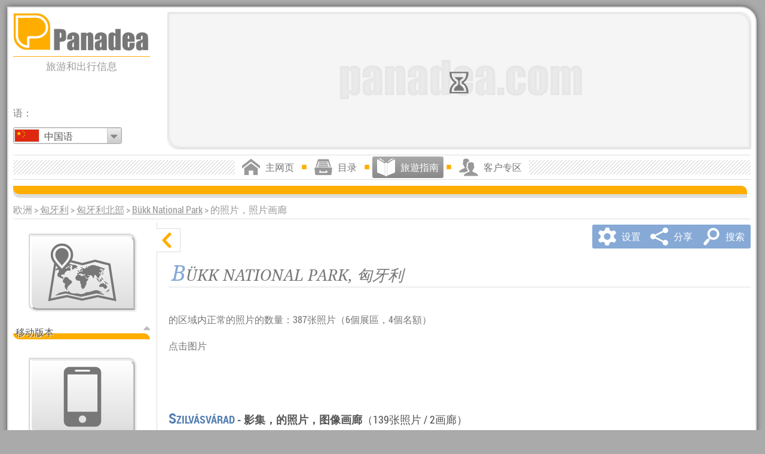

--- FILE ---
content_type: text/html; charset=UTF-8
request_url: https://www.panadea.com/zh/travel-guide-guidebook/europe/hungary/northern-hungary/bukk-national-park/photographs-photo-galleries
body_size: 20356
content:



<!DOCTYPE html>
<html lang="zh" dir="ltr" xmlns="http://www.w3.org/1999/xhtml">
<head>
<meta http-equiv="content-type" content="text/html; charset=utf-8"/>
<base href="https://www.panadea.com"/>
<meta name="copyright" content="(c)2016 Németh Róbert（罗伯特·内梅斯）, Neuronit Kft. (有限责任公司), 布达佩斯, 匈牙利"/>
<meta name="author" content="(c)2016 Németh Róbert（罗伯特·内梅斯）, Neuronit Kft. (有限责任公司), 布达佩斯, 匈牙利"/>
<meta name="revisit-after" content="1 days"/>
<meta name="distribution" content="global"/>
<meta id="z0fy2bix6x" name="viewport" content="width=device-width, initial-scale=1.0" />
<link rel="apple-touch-icon" href="https://panadea.com/images/system/f5dpze5csp.png"/>
<link rel="shortcut icon" type="image/x-icon" href="https://panadea.com/images/system/gnwnexcbvi.ico" />
<!--[if IE]>

<script type="text/javascript">
// <![CDATA[
var uv42qzhh06 = 0;
// ]]>
</script>
<![endif]-->
<!--[if IE 6]>

<script type="text/javascript">
// <![CDATA[
var uv42qzhh06 = 6;
// ]]>
</script>
<![endif]-->
<!--[if IE 7]>

<script type="text/javascript">
// <![CDATA[
var uv42qzhh06 = 7;
// ]]>
</script>
<![endif]-->
<!--[if IE 8]>

<script type="text/javascript">
// <![CDATA[
var uv42qzhh06 = 8;
// ]]>
</script>
<![endif]-->

<link rel="alternate" type="text/html" hreflang="en" href="https://www.panadea.com/en/travel-guide-guidebook/europe/hungary/northern-hungary/bukk-national-park/photographs-photo-galleries" title="English" />
<link rel="alternate" type="text/html" hreflang="de" href="https://www.panadea.com/de/reisefuhrer/europa/ungarn/nordungarn/nationalpark-bukk/fotos-fotogalerien" title="Deutsch" />
<link rel="alternate" type="text/html" hreflang="es" href="https://www.panadea.com/es/guia-turistica-guia-de-viaje/europa/hungria/hungria-del-norte/parque-nacional-de-bukk/fotografias-galerias-de-fotos" title="Español" />
<link rel="alternate" type="text/html" hreflang="pt" href="https://www.panadea.com/pt/guia-de-viagens/europa/hungria/hungria-setentrional/bukk-national-park/fotografias-galerias-de-fotos" title="Português" />
<link rel="alternate" type="text/html" hreflang="fr" href="https://www.panadea.com/fr/guide-touristique-guide-de-voyage/europe/hongrie/nord-de-la-hongrie/parc-national-de-bukk/galeries-de-photos" title="Français" />
<link rel="alternate" type="text/html" hreflang="it" href="https://www.panadea.com/it/guida-turistica-guida-viaggi/europa/ungheria/ungheria-del-nord/parco-nazionale-di-bukk/fotografie-gallerie-di-fotografica" title="Italiano" />
<link rel="alternate" type="text/html" hreflang="hu" href="https://www.panadea.com/hu/utazasi-kalauz-utikonyv/europa/magyarorszag/eszak-magyarorszag/bukki-nemzeti-park/fenykepek-fotogaleriak" title="Magyar" />
<link rel="alternate" type="text/html" hreflang="fi" href="https://www.panadea.com/fi/matkaopas/eurooppa/unkari/pohjois-unkarissa/bukk-national-park/valokuvia-kuvagalleriat" title="Suomi" />
<link rel="alternate" type="text/html" hreflang="et" href="https://www.panadea.com/et/reisijuht/euroopa/ungari/pohja-ungari/bukk-national-park/fotod-pildigaleriid" title="Eesti" />
<link rel="alternate" type="text/html" hreflang="nl" href="https://www.panadea.com/nl/reisgids/europa/hongarije/noord-hongarije/bukk-national-park/foto-s-afbeeldingenalbums" title="Nederlands" />
<link rel="alternate" type="text/html" hreflang="da" href="https://www.panadea.com/da/rejseguide/europa/ungarn/nordlige-ungarn/bukk-national-park/fotografier-billedgallerier" title="Dansk" />
<link rel="alternate" type="text/html" hreflang="sv" href="https://www.panadea.com/sv/reseguide-guidebok/europa/ungern/norra-ungern/bukk-nationalpark/bilder-fotogallerier" title="Svenska" />
<link rel="alternate" type="text/html" hreflang="no" href="https://www.panadea.com/no/reiseguide/europa/ungarn/nord-ungarn/bukk-national-park/fotografier-bildegallerier" title="Norsk" />
<link rel="alternate" type="text/html" hreflang="ru" href="https://www.panadea.com/ru/putevoditel/evropa/vengriya/severnaya-vengriya/nacionalnii-park-byukk/fotogalerei-kartinnaya-galerei" title="Русский" />
<link rel="alternate" type="text/html" hreflang="pl" href="https://www.panadea.com/pl/przewodnik-turystyczny/europa/wegry/polnocne-wegry/park-narodowy-gor-bukowych/zdjecia-fotki-galerie-fotografii" title="Polski" />
<link rel="alternate" type="text/html" hreflang="uk" href="https://www.panadea.com/uk/putivnik/yevropa/ugorshina/pivnichna-ugorshina/bukk-national-park/fotohrafiyi-foto-albomy" title="Українська" />
<link rel="alternate" type="text/html" hreflang="cs" href="https://www.panadea.com/cs/cestovni-pruvodce/evropa/madarsko/severni-madarsko/narodni-park-bukk/fotky-galerie-fotografii" title="Česky" />
<link rel="alternate" type="text/html" hreflang="sk" href="https://www.panadea.com/sk/cestovny-sprievodca/europa/madarsko/severne-madarsko/bukk-national-park/fotky-galerie-obrazkov" title="Slovenčina" />
<link rel="alternate" type="text/html" hreflang="sl" href="https://www.panadea.com/sl/popotniski-vodnik/evropa/madzarska/severna-madzarska/bukk-national-park/fotografije-galerije-slik" title="Slovenščina" />
<link rel="alternate" type="text/html" hreflang="hr" href="https://www.panadea.com/hr/turisticki-vodic/europa/madarska/sjeverna-madarska/bukk-national-park/fotografije-slika-galerije" title="Hrvatski" />
<link rel="alternate" type="text/html" hreflang="sr" href="https://www.panadea.com/sr/turistichki-vodich/evropa/madzarska/severna-madzarska/bukk-national-park/fotografije-image-galleries" title="Српски" />
<link rel="alternate" type="text/html" hreflang="bg" href="https://www.panadea.com/bg/ptevoditel/evropa/ungariya/severna-ungariya/bukk-national-park/snimki-foto-galerii" title="Български" />
<link rel="alternate" type="text/html" hreflang="ro" href="https://www.panadea.com/ro/ghid-turistic/europa/ungaria/ungaria-de-nord/bukk-national-park/fotografii-galerii-foto" title="Română" />
<link rel="alternate" type="text/html" hreflang="el" href="https://www.panadea.com/el/touristikos-odigos-taxidiotikos-odigos/europi/ouggaria/boreia-ouggaria/ethniko-parko-bukk/eikones-sylloges-fotografion" title="Ελληνικά" />
<link rel="alternate" type="text/html" hreflang="tr" href="https://www.panadea.com/tr/gezi-rehberi/avrupa/macaristan/kuzey-macaristan/bukk-national-park/fotograflar-resim-galerileri" title="Türkçe" />
<link rel="alternate" type="text/html" hreflang="ar" href="https://www.panadea.com/ar/travel-guide-guidebook/europe/hungary/northern-hungary/bukk-national-park/photographs-photo-galleries" title="العربية" />
<link rel="alternate" type="text/html" hreflang="zh" href="https://www.panadea.com/zh/travel-guide-guidebook/europe/hungary/northern-hungary/bukk-national-park/photographs-photo-galleries" title="中国语" />
<link rel="alternate" type="text/html" hreflang="ja" href="https://www.panadea.com/ja/travel-guide-guidebook/europe/hungary/northern-hungary/bukk-national-park/photographs-photo-galleries" title="日本語" />
<link rel="alternate" type="text/html" hreflang="ko" href="https://www.panadea.com/ko/travel-guide-guidebook/europe/hungary/northern-hungary/bukk-national-park/photographs-photo-galleries" title="한국어" />
<link rel="preload" href="https://panadea.com/styles/ipm2hy208a__d9a964yf.css" as="style" />
<style type="text/css" media="all">
body {
background-color:#AAAAAA;
color:#333333;
margin:0;
padding:0;
overflow-y:scroll;
overflow-x:hidden;
position:relative;
}
 body {
width:768px;
}
#n25ec09rra {
position:relative;
left:50%;
margin-left:-384px;
width:768px;
padding:0;
border:none;
}
.fvb07b9ht3 #n25ec09rra {
right:50%;
margin-left:auto;
margin-right:-384px;
}
#nkmgy83sfh {
position:relative;
width:100%;
margin-top:2px;
margin-left:2px;
margin-bottom:10px;
clear:both;
float:left;
height:auto; 
}
.u3672juod1-clientzone #nkmgy83sfh {
width:765px;
}
#nhwctnks4e {
float:left;
width:99.5%; 
height:100%; 
overflow:hidden;
cursor:pointer;
position:relative;
margin-bottom:10px;
background-position:center center;
background-size:cover;
background-color:#DDDDDD; 
}
#urax9z2k2a {
height:100%; 
width:100%; 
display:block;
position:absolute;
left:0;
top:0;
z-index:999;
margin:0;
padding:0;
}
#nhwctnks4e .myqokxvap6 {
display:none;
margin-top:5px;
margin-right:10px;
background-color:transparent;
position:absolute;
left:50%;
top:50%;
margin-top:-18px;
margin-left:-26px;
z-index:997;
}
#uo1yetafck {
width:100%; 
height:100%; 
left:0;
top:0;
display:inline-block;
}
#no51mn9erx {
width:100%;
height:auto;
clear:both;
float:left;
display:block;
filter:alpha(opacity=1);
opacity:0.01;
}
.u3672juod1-clientzone #mmnua6rsfj {
bottom:-70px;
}
#xlkb2l09j6 {
position:relative;
width:768px;
float:left;
background-color:#FFFFFF; 
margin:0;
padding:0;
border:none;
}
#ljgoq1ghnu {
display:none;
filter:alpha(opacity=1);
opacity:0.01;
}
 #mla5ave4fi,
#ljgoq1ghnu .cll4ai2f1i {
filter:alpha(opacity=0);
opacity:0;
}
#zx1qlqbkkv {
background-color:rgba(0, 0, 0, 0.5);
width:288px;
height:auto; 
padding:5px;
text-decoration:none;
position:absolute;
left:5px;
top:5px;
z-index:999;
}
.fvb07b9ht3 #zx1qlqbkkv {
left:auto;
right:5px;
}
.u3672juod1-clientzone #zx1qlqbkkv {
left:auto;
right:auto;
top:auto;
position:relative;
clear:left;
float:left;
margin-left:5px;
margin-top:5px;
margin-bottom:15px;
}
.u3672juod1-clientzone.fvb07b9ht3 #zx1qlqbkkv {
margin-left:0;
margin-right:5px;
clear:right;
float:right;
}
#n6mbimks4e #zx1qlqbkkv {
display:inline-block;
clear:none;
float:none;
left:auto;
right:auto;
margin-left:0;
margin-right:0;
}
#ph2dq4hd6s {
display:none;
direction:ltr;
white-space:nowrap;
}
#rbndgypojw {
display:none;
}
#ph2dq4hd6s {
width:288px;
height:80px;
padding-bottom:5px;
border-style:solid;
border-color:#FFAE00;
border-width:0 0 2px 0;
}
#hp6a7fis78 {
display:inline-block;
}
#hp6a7fis78:before {
content:"\e914";
text-align:left;
vertical-align:bottom;
color:#FFAE00;
font-size:80px;
line-height:80px;
}
#ph2dq4hd6s:after {
content:"\e8c1";
line-height:48px;
margin-left:3px;
text-align:left;
vertical-align:bottom;
font-size:202px;
color:#FFFFFF;
}
.iw7jxb7zls {
width:374px;
float:left;
}
.q85648xtyj {
margin-left:auto;
margin-right:auto;
display:table;
clear:both;
float:none;
}
#hqm78u8cia {
width:180px;
}
#qdgygokwua {
width:180px;
}
.i0v0l4u589,
.h1kzzi5h7a,
.t6v374coo3,
.t2ot6c4qnn,
.cty3exw812,
.jrbeomaj11,
.jrbeomaj11 .fzp8nw6t5v,
.dh6laimjr3,
.jwjvlo6ows,
.vnhqymlddv,
#mmnua6rsfj,
#iu9isfrhk2,
#pr84oqcqu0,
#zbkba5igwk,
#z0nr5a3pmm,
#v1gpg7p54o,
#u53jyfa7fr,
#del9900jpy,
#xmp6yws53j,
#ztbvg52u82,
#a0rragp8m7,
#ufgveirpdm {
display:none;
}
.t6l2xu2eo3 {
padding-top:70px;
} 
.go3kfckw6l {
position:static; 
margin-top:10px;
clear:both;
float:left;
width:99.5%;
background-position:0 -256px;
background-repeat:repeat-x;
height:20px;
background-color:#DDDDDD;
}
.n2p1rucu2y {
height:14px;
position:relative; 
left:0;
top:0;
right:0;
bottom:0;
background-color:#FFAE00;
}
.z6uulcuajt {
clear:both;
height:46px;
white-space:nowrap;
background-color:#FFFFFF;
border-color:#DDDDDD;
border-style:solid;
border-width:1px 0 1px 0;
 /* http://www.stripegenerator.com/#Zm9yZT1FMEUwRTA7aD0zMDt3PTI7cD00O2JhY2sxPWZmZmZmZjtiYWNrMj1mZjAwMDA7Z3Q9MDtkPTA7c2hhZG93PTA7 */
background-repeat:repeat-x;
background-position:left center;
}
#fmf9iqed55 {
margin-top:0;
position:static;
clear:both;
float:left;
width:99.5%;
display:block;
}
.cw6d11si1h #mmnua6rsfj {
bottom:-115px;
}
#b4ygqlaxzd {
position:relative;
clear:both;
float:left;
display:block;
overflow:hidden;
background-color:#FFFFFF;
width:100%;
filter:alpha(opacity=0);
opacity:0;
}
#y38t21cfhb,
#l8uqrptjej {
width:250px; 
}
.wzw5ghwx3k,
.p2enfd9ljz {
position:relative;
text-align:center;
}
.p2enfd9ljz {
color:#555555;
font-size:22px;
}
.wzw5ghwx3k #zx1qlqbkkv,
.wzw5ghwx3k .myqokxvap6 {
position:relative;
display:inline-block;
left:auto;
}
.wzw5ghwx3k .myqokxvap6 {
width:100%;
text-align:center;
margin-top:30px;
}
#jj0wgi49ms {
display:block;
margin-top:30px;
margin-bottom:30px;
}
#jj0wgi49ms .q06ykhhgk9 {
display:inline-block;
margin-left:40px;
}
#e3326v05gz {
display:inline-block;
margin-bottom:40px;
}
.q06ykhhgk9 {
color:red;
display:inline;
line-height:30px;
margin-top:0;
}
.q06ykhhgk9:before {
content:"\e6bf";  /*e717*/
display:block;
position:absolute;
font-size:40px;
height:40px;
width:40px;
line-height:40px;
margin-left:-50px;
}
.fvb07b9ht3 .q06ykhhgk9:before {
margin-left:0;
margin-right:-50px;
}
.r40lm9dqwp select {
margin-top:5px;
margin-right:2px;
clear:both;
float:left;
}
.fvb07b9ht3 .r40lm9dqwp select {
float:right;
margin-right:0;
margin-left:2px;
}
.myqokxvap6 {
font-size:14px;
line-height:18px;
height:20px;
width:auto;
text-align:left;
vertical-align:middle;
color:#555555;
}
.myqokxvap6:before,
.yk5g26kpi4:before {
content:"\e7be"; 
color:#777777; 
display:inline-block;
font-size:18px;
font-weight:normal;
line-height:18px;
width:26px;
text-align:center;
vertical-align:middle;
-webkit-animation: spin1 2s infinite ease;
-moz-animation: spin1 2s infinite ease;
-o-animation: spin1 2s infinite ease;
-ms-animation: spin1 2s infinite ease;
animation: spin1 2s infinite ease;
-webkit-transform-origin: 50% 50%;
-moz-transform-origin: 50% 50%;
-o-transform-origin: 50% 50%;
transform-origin: 50% 50%;
}
.yk5g26kpi4:before {
color:#FFFFFF;
}
@-webkit-keyframes spin1 {
0% { -webkit-transform: rotate(0deg);}
33% { -webkit-transform: rotate(0deg);}
66% { -webkit-transform: rotate(180deg);}
100% { -webkit-transform: rotate(180deg);}
}
@-moz-keyframes spin1 {
0% { -moz-transform: rotate(0deg);}
33% { -moz-transform: rotate(0deg);}
66% { -moz-transform: rotate(180deg);}
100% { -moz-transform: rotate(180deg);}
}
@-o-keyframes spin1 {
0% { -o-transform: rotate(0deg);}
33% { -o-transform: rotate(0deg);}
66% { -o-transform: rotate(180deg);}
100% { -o-transform: rotate(180deg);}
}
@-ms-keyframes spin1 {
0% { -ms-transform: rotate(0deg);}
33% { -ms-transform: rotate(0deg);}
66% { -ms-transform: rotate(180deg);}
100% { -ms-transform: rotate(180deg);}
}
@-keyframes spin1 {
0% { -transform: rotate(0deg);}
33% { -transform: rotate(0deg);}
66% { -transform: rotate(180deg);}
100% { -transform: rotate(180deg);}
} 
.ak5urkyrlu {
font-size:28px;
line-height:36px;
height:36px;
}
.ak5urkyrlu:before {
font-size:36px;
line-height:36px;
width:52px;
}
#xlkb2l09j6 {
-moz-border-radius:0; 
-webkit-border-radius:0; 
border-radius:0; 
}
.go3kfckw6l,
.n2p1rucu2y,
.vwq7rc1zr5 {
-moz-border-radius:0 10px 0 10px; 
-webkit-border-radius:0 10px 0 10px; 
border-radius:0 10px 0 10px; 
}
.fvb07b9ht3 .go3kfckw6l,
.fvb07b9ht3 .n2p1rucu2y,
.fvb07b9ht3 .vwq7rc1zr5 {
-moz-border-radius:10px 0 10px 0; 
-webkit-border-radius:10px 0 10px 0; 
border-radius:10px 0 10px 0; 
}
#nhwctnks4e,
#nhwctnks4e .xa3x6d11sj,
#zx1qlqbkkv,
#ufgveirpdm,
.vhh88rx6p3 {
-moz-border-radius:0 17px 0 17px; 
-webkit-border-radius:0 17px 0 17px; 
border-radius:0 17px 0 17px; 
}
.fvb07b9ht3 #nhwctnks4e,
.fvb07b9ht3 #nhwctnks4e .xa3x6d11sj,
.fvb07b9ht3 #zx1qlqbkkv,
.fvb07b9ht3 #ufgveirpdm,
.fvb07b9ht3 .vhh88rx6p3 {
-moz-border-radius:17px 0 17px 0; 
-webkit-border-radius:17px 0 17px 0; 
border-radius:17px 0 17px 0; 
}
</style>
<style id="w4n1n3goge" type="text/css" media="all and (min-width: 1024px)">
body.eeqr67dtg1 {
margin:1px auto;
 /* <--- !!!!! a viewport beállítások mobil eszközökön csak ezzel lesznek jók */
width:100%;
max-width:1366px;
position:relative;
overflow:scroll;
}
body.eeqr67dtg1.ycgle06659 {
margin:1px 0;
overflow-x:hidden;
overflow-y:scroll;
width:1366px;
}
.eeqr67dtg1 #n25ec09rra {
margin-left:-49.8%;
width:99%;
min-width:1009px;
}
.eeqr67dtg1.fvb07b9ht3 #n25ec09rra {
margin-left:auto;
margin-right:-49.2%; 
}
.eeqr67dtg1 #xlkb2l09j6 {
width:99%;  /*970px;*/
min-width:990px; 
box-sizing:border-box;
margin-left:9px;
margin-top:10px;
margin-bottom:10px;
padding:8px;
border-style:solid;
border-width:2px;
border-color:#DDDDDD; 
}
.eeqr67dtg1 #nkmgy83sfh {
width:100%; 
min-width:970px;
height:auto; 
background-color:#FFFFFF;
margin-top:0;
margin-left:0;
margin-right:0;
padding:0;
}
.eeqr67dtg1 #nhwctnks4e {
float:right;
width:79%; 
height:auto;
}
.eeqr67dtg1.fvb07b9ht3 #nhwctnks4e {
float:left;
}
.eeqr67dtg1 #zx1qlqbkkv {
background-color:#FFFFFF; 
padding:0;
left:0;
right:0;
top:0;
width:18.56%; 
display:block;
position:relative;
clear:left;
float:left;
margin-left:0;
margin-right:0;
margin-top:0;
margin-bottom:15px;
}
.eeqr67dtg1.fvb07b9ht3 #zx1qlqbkkv {
clear:right;
float:right;
}
.eeqr67dtg1.wzw5ghwx3k #zx1qlqbkkv,
.eeqr67dtg1.wzw5ghwx3k .myqokxvap6 {
clear:none;
float:none;
position:relative;
display:inline-block;
left:auto;
}
.eeqr67dtg1 #ph2dq4hd6s {
width:100%; 
height:50px;
height:5vw;
padding-bottom:0.7vw;
border-width:0 0 1px 0;
}
.eeqr67dtg1 #hp6a7fis78:before {
font-size:50px;
font-size:5vw;
line-height:50px;
line-height:5.1vw;
width:100%; 
}
.eeqr67dtg1 #ph2dq4hd6s:after {
font-size:126px;
font-size:12.5vw;
line-height:31px;
line-height:3vw;
color:#777777;
text-shadow:0 0 1px #CCCCCC; 
vertical-align:bottom;
}
.eeqr67dtg1 #rbndgypojw {
width:100%; 
font-size:14px;
font-size:1.3vw;
line-height:20px;
line-height:1.8vw;
padding-top:0.4vw;
color:#999999;
}
.eeqr67dtg1 #v1gpg7p54o {
position:absolute;
top:auto; 
bottom:90px;
left:0;
width:auto;
max-width:18.56%;
}
.eeqr67dtg1 #fmf9iqed55 {
width:100%; 
min-width:970px;
bottom:36px;
}
.eeqr67dtg1 .z6uulcuajt {
height:40px;
}
.eeqr67dtg1 #ugd5kd7gnb {
top:5px;
}
.eeqr67dtg1 .go3kfckw6l {
bottom:7px;
}
.eeqr67dtg1 .p2enfd9ljz {
font-size:18px;
}
.eeqr67dtg1 .q06ykhhgk9:before {
width:30px;
height:30px;
line-height:30px;
font-size:30px;
margin-left:-40px;
}
.eeqr67dtg1 .axp3wqz7vu {
font-size:16px;
line-height:28px;
}
.eeqr67dtg1 #xlkb2l09j6 {
-moz-box-shadow:0 0 10px #555555;
-webkit-box-shadow:0 0 10px #555555;
box-shadow:0 0 10px #555555;
-ms-filter:"progid:DXImageTransform.Microsoft.Shadow(Strength=10, Direction=180, Color='#555555')";
filter:progid:DXImageTransform.Microsoft.Shadow(Strength=10, Direction=180, Color='#555555');
}
.eeqr67dtg1 #xlkb2l09j6 {
-moz-border-radius:0 26px 0 26px; 
-webkit-border-radius:0 26px 0 26px; 
border-radius:0 26px 0 26px; 
}
.eeqr67dtg1.fvb07b9ht3 #xlkb2l09j6 {
-moz-border-radius:26px 0 26px 0; 
-webkit-border-radius:26px 0 26px 0; 
border-radius:26px 0 26px 0; 
}
@media 
all and (min-width: 1366px) {
.eeqr67dtg1 #ph2dq4hd6s {
height:68.3px; 
padding-bottom:9.562px; 
}
.eeqr67dtg1 #ph2dq4hd6s:after {
font-size:170.75px; 
line-height:40.98px; 
}
.eeqr67dtg1 #hp6a7fis78:before {
font-size:68.3px; 
line-height:69.666px; 
}
.eeqr67dtg1 #rbndgypojw {
font-size:17.758px; 
line-height:24.588px; 
padding-top:5.464px; 
} 
}
@media 
all and (max-width: 1024px) {
.eeqr67dtg1 #ph2dq4hd6s {
height:51.2px; 
padding-bottom:7.168px; 
}
.eeqr67dtg1 #ph2dq4hd6s:after {
font-size:128px; 
line-height:30.72px; 
}
.eeqr67dtg1 #hp6a7fis78:before {
font-size:51.2px; 
line-height:52.224px; 
}
.eeqr67dtg1 #rbndgypojw {
font-size:13.312px; 
line-height:18.432px; 
padding-top:4.096px; 
}
}
</style>
<link href="https://panadea.com/styles/ipm2hy208a__d9a964yf.css" type="text/css" rel="stylesheet" media="print" onload="this.media='all'" /><link class="xa4x7e22tt" href="https://panadea.com/styles/k47p7fbnl1__d5pe3t8f.css" type="text/css" rel="stylesheet" media="all and (min-width: 10000px)" title="all" />
<link id="l7xgwve2e4" class="xa4x7e22tt" href="https://panadea.com/styles/bxit6kxtm8__d2mlt7rf.css" type="text/css" rel="stylesheet" media="all and (min-width: 1024px)" />
<!--[if lte IE 7]>
<link href="https://panadea.com/styles/f0ah55wm5l__dfflmmjf.css" type="text/css" rel="stylesheet"/>
<![endif]-->
<!--[if lte IE 8]>
<link href="https://panadea.com/styles/bk0zj6i8bt__d7svf7cf.css" type="text/css" rel="stylesheet"/>
<link href="https://panadea.com/styles/bxit6kxtm8__d2mlt7rf.css" type="text/css" rel="stylesheet"/>
<style type="text/css" media="all">
#x3j6q1os6b {
width:765px;
}
.ggs289fwsc {
margin:0;
padding:0;
position:relative;
}
</style>
<![endif]-->

<title>
Panadea &gt; 旅遊指南 - Bükk National Park（匈牙利北部，匈牙利，欧洲） - 的照片，照片画廊
</title>
<!---->
<!---->

<script type="text/javascript">
// <![CDATA[
var mzj42qiwqj = [],
dskyslv2qq = [],
g7m1inksu4 = [],
d6k47ge2bt = [],
ej7ncjnkt4 = [],
jirao9q2k3 = [],
w42qzhh06e = false;
var nf7le8ipdd = '...';
var lw0x58ixmt = true;
var i6vjlzjmvt = 38,
xhr4iwsk6d = 1,
fbg1aaloqk = 'zh';
vguy3wioon = 'zh_CN';
var c74cep45bi = [];
c74cep45bi[0] = ".";
c74cep45bi[1] = ",";
var vqacy2gle0 = ['继续播放幻灯片', '停止播放幻灯片'];
var u5a3pmmloe = '无效的电子邮件地址';
var gyln1lox5j = 'AIzaSyASaT7qWfSBrgPJTqCP0jAzzpdscB24frs',
wf41t81v4b = 'https://panadea.com/images/system/',
mkiq12hio5 = 'https://panadea.com/images/guidebook/panadea-gb-';
mzj42qiwqj.push('wx7et2tk3i');
mzj42qiwqj.push('mrymmd4n2b');
mzj42qiwqj.push('r8tsf7lf8i');

var oacumkgtr7 = 4,
x813xeyki6 = 2,
zhplym2qy2 = 'https://panadea.com/styles/',
wkrvt1ddst = ['载入中', '请稍候'],
vqacy2gle0 = ['继续播放幻灯片', '停止播放幻灯片'],
qjkimcglxf = '最近选择的货币',
gs6r8ktljf = '继续到页',
a8akz07dau = '/zh/guidebook/photos?pic=';
ia2sbqz9w8 = '/zh/guidebook/panorama?pic=',
th8r6fpcoe = 'mlrj5bcbeu|bry208jkz0|jl5i4lxfx5|ypnjvt9o59|mbg1kaloqk|rnqglq1kju|x3zkv8mzvo';

var if505qzzac = 2592000,
zam0ea2ovv = 1024,
t9oo7u6wzh = 1366,
qbz0fy2b9x = 768,
rvzx5grwx4 = 'https://panadea.com/scripts/mwltxu2eft__apl21nf.js';
function fop7dm5j5l() {
var element = document.createElement('script');
element.src = 'https://panadea.com/scripts/od7gocb33m__dqllr0uf.js';
document.body.appendChild(element);
}
if (window.addEventListener) {
window.addEventListener('load', fop7dm5j5l, false);
} else if (window.attachEvent) {
window.attachEvent('onload', fop7dm5j5l);
} else {
window.onload = fop7dm5j5l;
}
// ]]>
</script>

<!-- Google tag (gtag.js) -->
<script async src="https://www.googletagmanager.com/gtag/js?id=UA-10629133-1"></script>
<script>
  window.dataLayer = window.dataLayer || [];
  function gtag(){dataLayer.push(arguments);}
  gtag('js', new Date());

  gtag('config', 'UA-10629133-1');
</script>

</head>
<body class="eeqr67dtg1 u3672juod1-guidebook f94l5qpc4j-38 v64kzgb8gs-allphotos u3gu73wioo kbjmwbcipm cw6d11si1h p1imjrt4ij r51ln9erwp-90000086 xhybjb95hf-719819 m8fvscd0ei-90000018" lang="zh">
<noscript>
<p class="i6nxsh56l4">请启用浏览器的Javascript（Please enable Javascript in your web browser.）</p>
</noscript>
<div id="kkdzvwuyos" class="myqokxvap6 t2ot6c4qnn">载入中</div>
<div id="qumkgtr7v3" class="vlkfsq6v26 myqokxvap6 t2ot6c4qnn">请稍候</div>

<div id="ejhwbsxu24" class="uil3vtp1zf i0v0l4u589 ysaufe1t71 faqv0lut57 h11kpyivhy tcdzdhnf18 wvuyein8hh">
<div id="ir0ax9z2kc">
<div id="uyqc998c1w">
<div id="vu184ozcq3"></div>
<div id="zeub52amxb"></div>
</div>
</div>
<div id="ehkmgx83sf">
<button type="button" id="ueklknd8dy" class="q9dqwpa786 lkhp11gho4 h0v0l4t579" >&nbsp;</button>


<div class="c6vrwhqp03 qj35rw9f7t">
<div class="vwq7rc1zr5"></div>
<span class="u19xwoexcl">主地图</span>
<span class="wbfdlnxcdk">主地图</span>

</div><div id="gsfrik2kso">
<div class="j1arsagp8m">
<button type="button" class="r1j194h6la na84hfujrv">选项</button>
<button type="button" class="r1j194h6la iwf4gikewg">名单</button>
</div>
<div id="bmpy6ktlbu">
<span class="axp3wqz7vu">画报旅游指南：</span>
<div class="zixwg3f58q">
<input class="n4ccnqsm3e" id="ahlqbkkvy0-1" type="checkbox"/>
<div class="qabp9cmt8h">旅游目的地<span class="ao4t0419lv ao4t0419lv-1"> (<span class="j29dbjuvab j29dbjuvab-1">0 / </span><span class="lcom2hytqy lcom2hytqy-1">0</span>)</span></div>
</div>
<div class="zixwg3f58q">
<input class="n4ccnqsm3e" id="ahlqbkkvy0-0" type="checkbox"/>
<div class="qabp9cmt8h">全景图像<span class="ao4t0419lv ao4t0419lv-0"> (<span class="j29dbjuvab j29dbjuvab-0">0 / </span><span class="lcom2hytqy lcom2hytqy-0">0</span>)</span></div>
</div>
<div class="zixwg3f58q">
<input class="n4ccnqsm3e" id="ahlqbkkvy0-2" type="checkbox"/>
<div class="qabp9cmt8h">的照片，图像画廊<span class="ao4t0419lv ao4t0419lv-2"> (<span class="j29dbjuvab j29dbjuvab-2">0 / </span><span class="lcom2hytqy lcom2hytqy-2">0</span>)</span></div>
</div>
</div>
<div id="img5tv9tw5">
<div id="u9rzv8wc08">
<div id="t0ii17fzdy"></div>
</div>
</div>
<div id="c3ijp6tdoa">
<div class="j1arsagp8m">
<button type="button" class="r1j194h6la dqoc4ib5em">过滤</button>
<button type="button" class="r1j194h6la z49l33e793">搜索</button>
</div>

 
<div id="lf2u82v5c0" class="q1icaiu4ja">
<input class="uyzy1rmrcl" type="text"  id="tragp8m7o0" maxlength="100"/>
</div>
 
<div id="hht39agxtd" class="q1icaiu4ja">
<input class="uyzy1rmrcl" type="text"  id="y2dwv6z1wd" maxlength="100"/>
</div><button type="button" id="azv75lahli" class="uif7le8hpd qu66lmt9wg">
<span class="dc42yb8odk c3uudjsbpb">&nbsp;</span>
</button>
</div> 
</div>
</div>
<div class="ownp7qxt64"></div>
<div class="zga7gr2g8e">
<div class="myqokxvap6 ak5urkyrlu cmpzxluccv"></div>
</div>
<button type="button" id="tyu64kzgb8" class="in9erxpb88 f8zp8ow6t5 h0v0l4t579">&nbsp;</button>
</div>
<div id="aqdftdgpnb" class="cty3exw812">
<div class="lbom2qy2z7"></div>
<div id="jx66hjlgx7">
<h3 class="xjbpicmthh">&nbsp;</h3>
<p class="grx5p2o5hq">&nbsp;</p>
<p class="avcni7uwau">&nbsp;</p>
</div>
<button type="button" class="wud0c35n6d h0v0l4t579">&nbsp;</button>
<button type="button" class="lkhp11gho4 h0v0l4t579">&nbsp;</button>
<button type="button" class="f8zp8ow6t5 h0v0l4t579">&nbsp;</button>
<div id="o2a5igwbsm" class="fkpi41103t">
<button type="button" id="mu7lhav221" class="h0v0l4t579">&nbsp;</button>
<button type="button" id="sk9xycwz9g" class="vzzy2rmrcl h0v0l4t579">&nbsp;</button>
<div id="stzsekkjn3">
<div id="i2sbrq9x9z" class="d0dbr6nrow">
<ol class="anzpsas0w9">
<li>&nbsp;</li>
</ol>
</div>
</div>
</div>
</div><div id="zbkba5igwk" class="yrdjjim26b i0v0l4u589 wvuyein8hh">
<div id="xt1detu0h3">
<div class="c4ms1lyk0d">
<div class="myqokxvap6 ak5urkyrlu"></div>
</div>
</div>
<button type="button" id="qbb22lrzjw" class="in9erxpb88 f8zp8ow6t5 h0v0l4t579 jsjq63nobp" aria-label="关闭">&nbsp;</button>
<button type="button" class="s8on6t5wzg" id="r5pa9wo2wp" aria-label="载入中">&nbsp;</button>
</div> 
<button type="button" id="x1m5v69a5m" class="c4brn89w0d vnhqymlddv">&nbsp;</button>
<div id="hfsyqc998c" class="h1kzzi5h7a mho4rbm9dq">
<div class="apcescfowa q85648xtyj">
<div class="z6uulcuajt mho4rbm9dq" id="ugd5kd7gnb">
<button type="button" class="c4brn89w0d hu7t9mumkg">&nbsp;</button>
<div class="jrbeomaj11 q85648xtyj">
<button type="button" class="cs0419lm01 u4682kupe1">
<span class="qgictdzxld u53jyf96fq"><span class="i2tbr09x9z">主菜单</span><span class="oba5igwbsw">菜单</span></span>
</button>
<div id="f7ibd7o8us" class="vn5pazwo2w mho4rbm9dq">
<div class="q85648xtyj">
<span class="urukfk5oep urukfk5oep-home">&nbsp;</span>
<a class="cs0419lm01 cs0419lm01-home" href="/zh/home">
<span class="qgictdzxld qgictdzxld-home">主网页</span>
</a>
<span class="urukfk5oep urukfk5oep-catalog">&nbsp;</span>
<a class="cs0419lm01 cs0419lm01-catalog" href="/zh/catalogue">
<span class="qgictdzxld qgictdzxld-catalog">目录</span>
</a>
<span class="urukfk5oep urukfk5oep-guidebook">&nbsp;</span>
<a class="cs0419lm01 cs0419lm01-guidebook" href="/zh/travel-guide-guidebook">
<span class="qgictdzxld qgictdzxld-guidebook">旅遊指南</span>
</a>
<span class="urukfk5oep urukfk5oep-clientzone">&nbsp;</span>
<a class="cs0419lm01 cs0419lm01-clientzone" href="/zh/client-area">
<span class="qgictdzxld qgictdzxld-clientzone">客户专区</span>
</a>
</div>
</div>
<div id="j8l9pelpnv" class="fzp8nw6t5v boca2g93ck">
<button type="button" class="cs0419lm01 t4q7jrjhdq m14eb09qr9 rwomivs8x4">
<span class="qgictdzxld oghfj9diuc k07769puzk">地图</span>
</button>
<button class="cs0419lm01 t4q7jrjhdq leanl0gx1y jquzsekljn">
<span class="qgictdzxld oghfj9diuc yedwjvmo6p">设置</span>
</button>
<button type="button" class="cs0419lm01 t4q7jrjhdq xliaohbksg m7q55obneg">
<span class="qgictdzxld oghfj9diuc ts6qt3aoyp">分享</span>
</button>
<button type="button" class="cs0419lm01 t4q7jrjhdq a6r9zadf9q rneex3cv9v">
<span class="qgictdzxld oghfj9diuc f4wioporhc">搜索</span>
</button>
</div>
</div>
</div>
</div> 
</div>
<div id="z0nr5a3pmm" class="kovaja1jzy"></div>
<div id="fe22tk3ir1" class="i0v0l4u589 wvuyein8hh">


<div class="c6vrwhqp03 qj35rw9f7t">
<div class="vwq7rc1zr5"></div>
<span class="u19xwoexcl">丢失的密码</span>
<span class="wbfdlnxcdk">丢失的密码</span>

</div><div class="lkhp12hio5">
<div class="enz8zyt64k">
<p class="axp3wqz7vu">忘记密码？在这种情况下，请填写字段，然后按下按钮。</p>
<div>
<form id="bwdxi74wb4" action="/zh/login" method="post">
<div id="fg0dzgsas0" class="u0sqmzxc19">
<span class="axp3wqz7vu">用户名（电子邮箱地址或别名）：</span><br/>

 
<div class="q1icaiu4ja a4hng2yzy1 ggs278fvsc">
<input class="uyzy1rmrcl" type="text"  id="az3snsdwmx" name="v89fmj3er5" value="" maxlength="80"/>
</div></div>

<div class="u0sqmzxc19 aey1biw6xn">
<span class="axp3wqz7vu">验证码：</span>

 
<div class="q1icaiu4ja">
<input type="text"  class="uyzy1rmrcl ql4s4uxfx5" name="d7x27i10b4" maxlength="80" value="" aria-label="验证码"/>
</div><span class="cu1heyzm03">

<span class="alssruafk5" title="请在这里输入的彩色字母！ &lt;span class='evaz7b8gs2' lang='en'&gt;Using the code we should be able to make difference between human users and the automatic attempts of programs. It is important because the latter could even damage the system.&lt;/span&gt;&lt;!--evaz7b8gs2--&gt; 感谢您的理解。">&nbsp;</span></span>
<br/><br/><button type="button" class="mus8n485df nt7z5mi34q ge6szzy1hm">另一个字</button>
<div class="tp135zhrmb nbx4436wrw">
<div class="ycdkrn7iv9 myqokxvap6 ak5urkyrlu"></div>
</div>
</div><button type="button" id="nns3mmxqsm" class="uif7le8hpd qu66lmt9wg" onclick="u4uxf650db();" aria-label="申请一个新密码">
<span class="dc42yb8odk c3uudjsbpb">申请一个新密码</span>
</button>
</form>
</div>
</div>
</div>
<button type="button" class="in9erxpb88 f8zp8ow6t5 h0v0l4t579">&nbsp;</button>
</div>
<div id="gytyj2s367" class="i0v0l4u589 ysaufe1t71 edhfny9efl wvuyein8hh">


<div class="c6vrwhqp03 qj35rw9f7t">
<div class="vwq7rc1zr5"></div>
<span class="u19xwoexcl">旅遊指南 - 内容的随机选择</span>
<span class="wbfdlnxcdk">旅遊指南 - 内容的随机选择</span>

</div><div id="i1k0zi5h8b">
<div id="apcescfpwa">
<div id="yerzrplxvb" class="j1arsagp8m">
<button type="button" id="czsekljnd8" class="r1j194h6la ovwbcizl6h">
<span class="eswaf8uqrq vkk39h1f0h i2tbr09x9z">短篇小说，有趣的事实</span>
</button>
<button type="button" id="ce15ioh3z0" class="r1j194h6la bb8w6nn6cl">
<span class="eswaf8uqrq qta6qsesw2 i2tbr09x9z">普通或正常的照片和图像</span>
</button>
<button type="button" id="fb9htt89gw" class="r1j194h6la c426mrwhqp">
<span class="eswaf8uqrq fm69ip4d4v i2tbr09x9z">全景图像</span>
</button>
</div>
<button type="button" id="wue1d36o6e" class="uif7le8hpd qu66lmt9wg" title="刷新页面" aria-label="刷新页面">
<span class="dc42yb8odk c3uudjsbpb">刷新页面</span>
</button>
<div id="dav43ehjdu" class="axp3wqz7vu">点击图片</div>
</div>
<div id="o3oda2ha4d" class="myqokxvap6 ak5urkyrlu t2ot6c4qnn"></div>
</div>
<div id="gn0wpbhihk" class="lkhp12hio5">
<div id="iierp5k1vt" class="oz7h5h7asj b6v05gzy92 rdinyhgslm"></div>
<div id="w2qqhh06fy" class="kprto5fazn b6v05gzy92 rdinyhgslm"></div>
<div class="enz8zyt64k">
<div id="tz1bqry51l"></div>
<div id="sk1l65skzs"></div>
<div id="detu174ozc"></div>
</div>
</div>
<button type="button" class="in9erxpb88 f8zp8ow6t5 h0v0l4t579">&nbsp;</button>
</div>
<div id="n25ec09rra">
<div id="xlkb2l09j6">
<div id="nkmgy83sfh">
<div id="nhwctnks4e">
<img id="no51mn9erx" alt="" src="https://panadea.com/images/system/pbmprl2m7w.png"></img>
<div id="pr84oqcqu0" class="ginovb8stg">Main Square, fountain - Mogyoród, 匈牙利</div>
<div id="ufgveirpdm">
<a id="uo1yetafck" href="/zh/travel-guide-guidebook/europe/hungary/budapest-and-surrounding/godollo-hills/mogyorod/panorama-photo-panoramic-image/pano-20177" target="_blank" aria-label="Main Square, fountain - Mogyoród, 匈牙利"></a>
</div>
<input type="hidden" id="kklkn38dy7" value="https://panadea.com/images/travel-guide-guidebook/panorama-photo-panoramic-image/zh-mogyorod-hungary-panadea-gb-ph-20177.jpg"/>
<div id="iu9isfrhk2" class="u18wwnn6cl bmwjn16zli">
<div class="vvp7rcbyq4">
<div class="s5u263bnx2">
<div class="gt6s9l3ltp">开始播放幻灯片</div>
<div class="hqn78vzdib">开始播放幻灯片</div>
</div>
</div>
</div>
<div class="myqokxvap6 ak5urkyrlu"></div>
</div>

<a id="zx1qlqbkkv" href="/zh/home" >
<img id="u53jyfa7fr" src="https://panadea.com/images/system/panadea-logo-003.png" alt="Panadea logo" title="Panadea logo"></img>
<span id="ph2dq4hd6s"><span id="hp6a7fis78"></span></span>
<span id="rbndgypojw">旅游和出行信息</span>
</a><div id="v1gpg7p54o" class="r40lm9dqwp iw7jxb7zls">
<span class="axp3wqz7vu">语：</span>
<select class="wiapiclsgg o7zd70ah55 ykp280mjji" id="qdgygokwua">

<option value="/en/travel-guide-guidebook/europe/hungary/northern-hungary/bukk-national-park/photographs-photo-galleries" class="dgzy924yg0-1" >English</option>
<option value="/de/reisefuhrer/europa/ungarn/nordungarn/nationalpark-bukk/fotos-fotogalerien" class="dgzy924yg0-3" >Deutsch</option>
<option value="/es/guia-turistica-guia-de-viaje/europa/hungria/hungria-del-norte/parque-nacional-de-bukk/fotografias-galerias-de-fotos" class="dgzy924yg0-6" >Español</option>
<option value="/pt/guia-de-viagens/europa/hungria/hungria-setentrional/bukk-national-park/fotografias-galerias-de-fotos" class="dgzy924yg0-7" >Português</option>
<option value="/fr/guide-touristique-guide-de-voyage/europe/hongrie/nord-de-la-hongrie/parc-national-de-bukk/galeries-de-photos" class="dgzy924yg0-4" >Français</option>
<option value="/it/guida-turistica-guida-viaggi/europa/ungheria/ungheria-del-nord/parco-nazionale-di-bukk/fotografie-gallerie-di-fotografica" class="dgzy924yg0-5" >Italiano</option>
<option value="/hu/utazasi-kalauz-utikonyv/europa/magyarorszag/eszak-magyarorszag/bukki-nemzeti-park/fenykepek-fotogaleriak" class="dgzy924yg0-2" >Magyar</option>
<option value="/fi/matkaopas/eurooppa/unkari/pohjois-unkarissa/bukk-national-park/valokuvia-kuvagalleriat" class="dgzy924yg0-12" >Suomi</option>
<option value="/et/reisijuht/euroopa/ungari/pohja-ungari/bukk-national-park/fotod-pildigaleriid" class="dgzy924yg0-13" >Eesti</option>
<option value="/nl/reisgids/europa/hongarije/noord-hongarije/bukk-national-park/foto-s-afbeeldingenalbums" class="dgzy924yg0-9" >Nederlands</option>
<option value="/da/rejseguide/europa/ungarn/nordlige-ungarn/bukk-national-park/fotografier-billedgallerier" class="dgzy924yg0-8" >Dansk</option>
<option value="/sv/reseguide-guidebok/europa/ungern/norra-ungern/bukk-nationalpark/bilder-fotogallerier" class="dgzy924yg0-15" >Svenska</option>
<option value="/no/reiseguide/europa/ungarn/nord-ungarn/bukk-national-park/fotografier-bildegallerier" class="dgzy924yg0-14" >Norsk</option>
<option value="/ru/putevoditel/evropa/vengriya/severnaya-vengriya/nacionalnii-park-byukk/fotogalerei-kartinnaya-galerei" class="dgzy924yg0-18" >Русский</option>
<option value="/pl/przewodnik-turystyczny/europa/wegry/polnocne-wegry/park-narodowy-gor-bukowych/zdjecia-fotki-galerie-fotografii" class="dgzy924yg0-16" >Polski</option>
<option value="/uk/putivnik/yevropa/ugorshina/pivnichna-ugorshina/bukk-national-park/fotohrafiyi-foto-albomy" class="dgzy924yg0-25" >Українська</option>
<option value="/cs/cestovni-pruvodce/evropa/madarsko/severni-madarsko/narodni-park-bukk/fotky-galerie-fotografii" class="dgzy924yg0-22" >Česky</option>
<option value="/sk/cestovny-sprievodca/europa/madarsko/severne-madarsko/bukk-national-park/fotky-galerie-obrazkov" class="dgzy924yg0-17" >Slovenčina</option>
<option value="/sl/popotniski-vodnik/evropa/madzarska/severna-madzarska/bukk-national-park/fotografije-galerije-slik" class="dgzy924yg0-27" >Slovenščina</option>
<option value="/hr/turisticki-vodic/europa/madarska/sjeverna-madarska/bukk-national-park/fotografije-slika-galerije" class="dgzy924yg0-28" >Hrvatski</option>
<option value="/sr/turistichki-vodich/evropa/madzarska/severna-madzarska/bukk-national-park/fotografije-image-galleries" class="dgzy924yg0-20" >Српски</option>
<option value="/bg/ptevoditel/evropa/ungariya/severna-ungariya/bukk-national-park/snimki-foto-galerii" class="dgzy924yg0-19" >Български</option>
<option value="/ro/ghid-turistic/europa/ungaria/ungaria-de-nord/bukk-national-park/fotografii-galerii-foto" class="dgzy924yg0-31" >Română</option>
<option value="/el/touristikos-odigos-taxidiotikos-odigos/europi/ouggaria/boreia-ouggaria/ethniko-parko-bukk/eikones-sylloges-fotografion" class="dgzy924yg0-21" >Ελληνικά</option>
<option value="/tr/gezi-rehberi/avrupa/macaristan/kuzey-macaristan/bukk-national-park/fotograflar-resim-galerileri" class="dgzy924yg0-10" >Türkçe</option>
<option value="/ar/travel-guide-guidebook/europe/hungary/northern-hungary/bukk-national-park/photographs-photo-galleries" class="dgzy924yg0-34" >العربية</option>
<option value="/zh/travel-guide-guidebook/europe/hungary/northern-hungary/bukk-national-park/photographs-photo-galleries" class="dgzy924yg0-38" >中国语</option>
<option value="/ja/travel-guide-guidebook/europe/hungary/northern-hungary/bukk-national-park/photographs-photo-galleries" class="dgzy924yg0-40" >日本語</option>
<option value="/ko/travel-guide-guidebook/europe/hungary/northern-hungary/bukk-national-park/photographs-photo-galleries" class="dgzy924yg0-41" >한국어</option>
</select>
</div> 
<div class="z6uulcuajt mho4rbm9dq" id="fmf9iqed55">
<div class="jrbeomaj11 q85648xtyj">
<div class="vn5pazwo2w">
<span class="urukfk5oep urukfk5oep-home">&nbsp;</span>
<a class="cs0419lm01 cs0419lm01-home" href="/zh/home">
<span class="qgictdzxld qgictdzxld-home">主网页</span>
</a>
<span class="urukfk5oep urukfk5oep-catalog">&nbsp;</span>
<a class="cs0419lm01 cs0419lm01-catalog" href="/zh/catalogue">
<span class="qgictdzxld qgictdzxld-catalog">目录</span>
</a>
<span class="urukfk5oep urukfk5oep-guidebook">&nbsp;</span>
<a class="cs0419lm01 cs0419lm01-guidebook" href="/zh/travel-guide-guidebook">
<span class="qgictdzxld qgictdzxld-guidebook">旅遊指南</span>
</a>
<span class="urukfk5oep urukfk5oep-clientzone">&nbsp;</span>
<a class="cs0419lm01 cs0419lm01-clientzone" href="/zh/client-area">
<span class="qgictdzxld qgictdzxld-clientzone">客户专区</span>
</a>
</div>
</div>
</div> 
<div class="go3kfckw6l">
<div class="n2p1rucu2y"></div>
</div>
<div id="mmnua6rsfj" class="fzp8nw6t5v">
<button type="button" class="cs0419lm01 t4q7jrjhdq m14eb09qr9 rwomivs8x4">
<span class="qgictdzxld oghfj9diuc k07769puzk">地图</span>
</button>
<button type="button" class="cs0419lm01 t4q7jrjhdq leanl0gx1y jquzsekljn">
<span class="qgictdzxld oghfj9diuc yedwjvmo6p">设置</span>
</button>
<button type="button" class="cs0419lm01 t4q7jrjhdq xliaohbksg m7q55obneg">
<span class="qgictdzxld oghfj9diuc ts6qt3aoyp">分享</span>
</button>
<button type="button" class="cs0419lm01 t4q7jrjhdq a6r9zadf9q rneex3cv9v">
<span class="qgictdzxld oghfj9diuc f4wioporhc">搜索</span>
</button>
<div id="nq2crip52m" class="iycfle0665 mho4rbm9dq s8on6t5wyg">
<div id="hosxqciihl" class="lwxfludrdt iphn40lm8m q85648xtyj">
<div id="hzuzktt468" class="addthis_toolbox addthis_32x32_style">
<div class="myqokxvap6 ak5urkyrlu t2ot6c4qnn"></div>
</div>
<button type="button" class="e2fdt8pjhp f8zp8ow6t5 h0v0l4t579">&nbsp;</button>
</div>
</div>
<div id="agdxylp381" class="zlhihkafkv mho4rbm9dq s8on6t5wyg">
<div id="okjmchmxgf" class="gs6r8ktkje iphn40lm8m q85648xtyj">
<button type="button" class="e2fdt8pjhp f8zp8ow6t5 h0v0l4t579">&nbsp;</button>
</div>
</div>
<div id="b29pl67uyb" class="ozqxd9uviv mho4rbm9dq s8on6t5wyg o6boum8554">
<div id="hwstsvlpu6" class="dyjqqps8di iphn40lm8m q85648xtyj">
<div id="bvhdedg6af" class="j1arsagp8m">
<button type="button" class="r1j194h6la m862fds7pt">按关键字搜索</button>
<button type="button" class="r1j194h6la xoahhgjz49">高级搜索</button>
</div>
<div id="l77qv4o1n3" class="awgr4ivsk6">
<form id="lcom2ry208" action="javascript:void(0)">
<div id="aisncz1fz2" class="r40lm9dqwp">
<span class="axp3wqz7vu">你要买什么?</span><br/>
<select id="rgeanl0px1" name="ha9c2x2nwv" class="wiapiclsgg">
<optgroup label="搜索旅游指南 - 旅游景点" class="x95xjqqpsi-3">
<option value="3" class="n3ccnprl3d-3">的旅游目的地，有趣的地方</option>
<option value="6" class="n3ccnprl3d-6">照片画廊</option>
<option value="7" class="n3ccnprl3d-7">全景图像</option>
</optgroup>
</select>
</div>
<div id="snv6hmnta6" class="u0sqmzxc19">
<span class="axp3wqz7vu">哪里？（点击上图！）</span><br/>

 
<div class="q1icaiu4ja">
<input class="uyzy1rmrcl" type="text"  id="hy7op7dm5j" name="nnsdmlwz1v" value="" maxlength="200" disabled="disabled"/>
</div></div>
<input type="hidden" id="pygy61e3i7" name="qi7uwaux64" value=""></input>
<div id="rzsuo5pb9x">
<div id="t9gcpdtipt">
<div class="axp3wqz7vu">日期：</div>

<div id="tihcpn3sz3" class="r4gyhokxl1">


 
<div class="q1icaiu4ja ut8ru4bqzq l5o4cm9mcf">
<input class="uyzy1rmrcl" type="text"  id="xkl0jnwuir" name="wl4kj2p1su" title="请选择日期！"  readonly="readonly"/><input value="" class="rnivt9o596" type="hidden"/><input value="" class="mr67dkg1cp" type="hidden"/><input value="" class="hjjuwytakf" type="hidden"/>
</div><div class="axp3wqz7vu dtqiwpjt0o">-</div>


 
<div class="q1icaiu4ja ut8ru4bqzq opatjuwysa">
<input class="uyzy1rmrcl" type="text"  id="y9jypwc8tu" name="twhqp135zh" title="请选择日期！"  readonly="readonly"/><input value="" class="rnivt9o596" type="hidden"/><input value="" class="mr67dkg1cp" type="hidden"/><input value="" class="hjjuwytakf" type="hidden"/>
</div></div>
</div>
<div id="nx6xo7ml5s" class="u0sqmzxc19">
<div class="axp3wqz7vu">最高价格：</div>

 
<div class="q1icaiu4ja">
<input class="uyzy1rmrcl" type="text"  value="" id="wxfx51dbr6" name="txtdo1ftph"/>
</div><span class="eeybxdq8qy"><span class="cnylp281mj">€</span><span id="ahrmbz0fy2" class="axp3wqz7vu">/人</span></span>
</div>
</div>
</form>
<button type="button" id="ufjw2vgddc" class="votenny02x uif7le8hpd qu66lmt9wg" title="搜索" aria-label="搜索">
<span class="dc42yb8odk c3uudjsbpb">&nbsp;</span>
</button>
</div>
<div id="c60hsmb67m" class="dgrwx4kg12 y27s10cega">
<span class="axp3wqz7vu">搜索网站上：</span>
<form action="/zh/search-by-keywords" id="d437nrwhqq" method="get">

 
<div class="q1icaiu4ja">
<input class="uyzy1rmrcl" type="text"  name="q" id="huhtjm4muq" value=""/>
</div><input type="submit" id="amttsvlgl6"/>
</form>
<button type="button" id="agvc74coyd" class="votenny02x uif7le8hpd qu66lmt9wg" title="搜索" aria-label="搜索">
<span class="dc42yb8odk c3uudjsbpb">&nbsp;</span>
</button>
</div>
<div id="o3g2jv3vtp" class="zixwg3f58q">
<input class="n4ccnqsm3e" id="ag4cgdlxyd" type="checkbox"/>
<div class="qabp9cmt8h">在新的浏览器窗口中打开</div>
</div>
<button type="button" class="e2fdt8pjhp f8zp8ow6t5 h0v0l4t579">&nbsp;</button>
</div>
</div>
</div>
</div>
<div class="dh6laimjr3">
欧洲<span class="qs0kxj0cuc"> &gt; </span><a class="kfudhqocl3" href="/zh/travel-guide-guidebook/europe/hungary">匈牙利</a><span class="qs0kxj0cuc"> &gt; </span><a class="kfudhqocl3" href="/zh/travel-guide-guidebook/europe/hungary/northern-hungary">匈牙利北部</a><span class="qs0kxj0cuc"> &gt; </span><a class="kfudhqocl3" href="/zh/travel-guide-guidebook/europe/hungary/northern-hungary/bukk-national-park">Bükk National Park</a><span class="qs0kxj0cuc"> &gt; </span>的照片，照片画廊
</div>

<div id="b4ygqlaxzd">
<div id="mlrj5bcbeu" class="elulcua9tg mqs2hiovsc">
<button type="button" id="q5v69b5m6r" class="uif7le8hpd rwomivs8x4 rdinyhgslm" title="主地图<br/><span class='evaz7b8gs2' lang='en'>Using this interactive map every information within our website is even more transparent, the search is simple and quick as well!</span><!--evaz7b8gs2-->" aria-label="主地图">
<span class="dc42yb8odk">&nbsp;</span>
</button>

<div class="c6vrwhqp03 ">
<div class="vwq7rc1zr5"></div>
<span class="u19xwoexcl">移动版本</span>
<span class="wbfdlnxcdk">移动版本</span>

</div><div class="t80yu64kzg iw7jxb7zls">
<div class="iw7jxb7zls">
<button type="button" id="kvf0pmftmg" class="uif7le8hpd vdgqxclc3m rdinyhgslm" title="查看该网站的移动版本" aria-label="查看该网站的移动版本">
<span class="dc42yb8odk">&nbsp;</span>
</button>
<br/>
<span class="axp3wqz7vu">（为小屏幕设备进优化）</span>
</div>
</div>
</div>
<div id="glzc91ntut" class="t6l2xu2eo3">
<div class="ak7j9cuckg hscxwjbpjc">
<h1 class="fy1j194hfv">
Bükk National Park, 匈牙利
</h1>
<p class="axp3wqz7vu">的区域内正常的照片的数量：387张照片（6個展區，4個名額）</p>
<p class="axp3wqz7vu">点击图片</p>

<div class="stjej4ncoq">
<button type="button" class="dttkbt9irf q4o9yvn1vo nt7z5mi34q">显示控制按钮（“上一个”/“下一个”）</button>
<button type="button" class="mk2tsn0yet q4o9yvn1vo nt7z5mi34q">隐藏控制按钮（“上一个”/“下一个”）</button>
</div>
<div class="sdlpmu67lm p6nzhz73g4 ggkhp1bhio">
<h2 class="ddbz8qq9fn jtqabycgle" id="ptt4783kup-715217"><span class="e659ptyjss"><a class="e82juod13h" href="/zh/travel-guide-guidebook/europe/hungary/northern-hungary/bukk-national-park/szilvasvarad">Szilvásvárad</a> - </span>影集，的照片，图像画廊<span class="x1cvu5y0vc">（139张照片 / 2画廊）</span></h2>
<div class="p5qfc4ic5f">
<a class="olvabipl5g fkh9v1214u" href="/zh/travel-guide-guidebook/europe/hungary/northern-hungary/bukk-national-park/szilvasvarad/photo-gallery/gal-001">Szalajka Valley（78张照片）</a>
<button type="button" class="ow5xvr31h6 btrn0yds9e r3cm9lbewo nt7z5mi34q" title="在主地图上显示（谷歌地图）">地图</button>
<input class="gwwnn6cl4i" type="hidden" value="48.08491292;20.40581346;;14"/><div class="vexny02xey">
<a class="r6mu4s4uxf" href="/zh/travel-guide-guidebook/europe/hungary/northern-hungary/bukk-national-park/szilvasvarad/photo-gallery/gal-001" title="Fátyol Waterfall (literally &quot;Veil Waterfall&quot;), the well-known cascade of the Szalajka Stream - Szilvásvárad, 匈牙利">
<img class="plwy0vcmh6" alt="Fátyol Waterfall (literally &quot;Veil Waterfall&quot;), the well-known cascade of the Szalajka Stream - Szilvásvárad, 匈牙利" src="https://panadea.com/images/st5/travel-guide-guidebook/zh-szilvasvarad-bukk-national-park-northern-hungary-hungary-panadea-gb-st-715217-0048.jpg"></img>
</a>
<a class="r6mu4s4uxf" href="/zh/travel-guide-guidebook/europe/hungary/northern-hungary/bukk-national-park/szilvasvarad/photo-gallery/gal-001" title="The meadow called the Gloriette Glade - Szilvásvárad, 匈牙利">
<img class="plwy0vcmh6" alt="The meadow called the Gloriette Glade - Szilvásvárad, 匈牙利" src="https://panadea.com/images/st2/travel-guide-guidebook/zh-szilvasvarad-bukk-national-park-northern-hungary-hungary-panadea-gb-st-715217-0053.jpg"></img>
</a>
<a class="r6mu4s4uxf" href="/zh/travel-guide-guidebook/europe/hungary/northern-hungary/bukk-national-park/szilvasvarad/photo-gallery/gal-001" title="Csobogó Resturant - Szilvásvárad, 匈牙利">
<img class="plwy0vcmh6" alt="Csobogó Resturant - Szilvásvárad, 匈牙利" src="https://panadea.com/images/st4/travel-guide-guidebook/zh-szilvasvarad-bukk-national-park-northern-hungary-hungary-panadea-gb-st-715217-0004.jpg"></img>
</a>
<a class="r6mu4s4uxf" href="/zh/travel-guide-guidebook/europe/hungary/northern-hungary/bukk-national-park/szilvasvarad/photo-gallery/gal-001" title="The Szikla Spring in the Szalajka Valley - Szilvásvárad, 匈牙利">
<img class="plwy0vcmh6" alt="The Szikla Spring in the Szalajka Valley - Szilvásvárad, 匈牙利" src="https://panadea.com/images/st3/travel-guide-guidebook/zh-szilvasvarad-bukk-national-park-northern-hungary-hungary-panadea-gb-st-715217-0042.jpg"></img>
</a>
<div class="elmtzwgr4i">
<button type="button" class="nt7z5mi34q p4js2p1ruc" id="wpufooz13x-715217-001">显示所有</button>
</div>
</div>
</div>
<div class="p5qfc4ic5f">
<a class="olvabipl5g fkh9v1214u" href="/zh/travel-guide-guidebook/europe/hungary/northern-hungary/bukk-national-park/szilvasvarad/photo-gallery/gal-002">A trip to the mountains（61张照片）</a>
<button type="button" class="ow5xvr31h6 btrn0yds9e r3cm9lbewo nt7z5mi34q" title="在主地图上显示（谷歌地图）">地图</button>
<input class="gwwnn6cl4i" type="hidden" value="48.056896;20.45658231;;12"/><div class="vexny02xey">
<a class="r6mu4s4uxf" href="/zh/travel-guide-guidebook/europe/hungary/northern-hungary/bukk-national-park/szilvasvarad/photo-gallery/gal-002" title="Istállós-kő (or Istállóskő) Cave - Szilvásvárad, 匈牙利">
<img class="plwy0vcmh6" alt="Istállós-kő (or Istállóskő) Cave - Szilvásvárad, 匈牙利" src="https://panadea.com/images/st5/travel-guide-guidebook/zh-szilvasvarad-bukk-national-park-northern-hungary-hungary-panadea-gb-st-715217-0097.jpg"></img>
</a>
<a class="r6mu4s4uxf" href="/zh/travel-guide-guidebook/europe/hungary/northern-hungary/bukk-national-park/szilvasvarad/photo-gallery/gal-002" title="The entrance of the Istállós-kő Cave, also called the prehistoric man's cave - Szilvásvárad, 匈牙利">
<img class="plwy0vcmh6" alt="The entrance of the Istállós-kő Cave, also called the prehistoric man's cave - Szilvásvárad, 匈牙利" src="https://panadea.com/images/st2/travel-guide-guidebook/zh-szilvasvarad-bukk-national-park-northern-hungary-hungary-panadea-gb-st-715217-0085.jpg"></img>
</a>
<a class="r6mu4s4uxf" href="/zh/travel-guide-guidebook/europe/hungary/northern-hungary/bukk-national-park/szilvasvarad/photo-gallery/gal-002" title=" - Szilvásvárad, 匈牙利">
<img class="plwy0vcmh6" alt=" - Szilvásvárad, 匈牙利" src="https://panadea.com/images/st5/travel-guide-guidebook/zh-szilvasvarad-bukk-national-park-northern-hungary-hungary-panadea-gb-st-715217-0081.jpg"></img>
</a>
<a class="r6mu4s4uxf" href="/zh/travel-guide-guidebook/europe/hungary/northern-hungary/bukk-national-park/szilvasvarad/photo-gallery/gal-002" title="Tar-kő (&quot;Bald Rock&quot;) mountain peak - Szilvásvárad, 匈牙利">
<img class="plwy0vcmh6" alt="Tar-kő (&quot;Bald Rock&quot;) mountain peak - Szilvásvárad, 匈牙利" src="https://panadea.com/images/st5/travel-guide-guidebook/zh-szilvasvarad-bukk-national-park-northern-hungary-hungary-panadea-gb-st-715217-0127.jpg"></img>
</a>
<div class="elmtzwgr4i">
<button type="button" class="nt7z5mi34q p4js2p1ruc" id="wpufooz13x-715217-002">显示所有</button>
</div>
</div>
</div>
</div>

<div class="stjej4ncoq">
<button type="button" class="dttkbt9irf q4o9yvn1vo nt7z5mi34q">显示控制按钮（“上一个”/“下一个”）</button>
<button type="button" class="mk2tsn0yet q4o9yvn1vo nt7z5mi34q">隐藏控制按钮（“上一个”/“下一个”）</button>
</div>
<div class="sdlpmu67lm p6nzhz73g4 ggkhp1bhio">
<h2 class="ddbz8qq9fn jtqabycgle" id="ptt4783kup-718085"><span class="e659ptyjss"><a class="e82juod13h" href="/zh/travel-guide-guidebook/europe/hungary/northern-hungary/bukk-national-park/miskolc/lillafured">Lillafüred</a> - </span>影集，的照片，图像画廊<span class="x1cvu5y0vc">（137张照片 / 2画廊）</span></h2>
<div class="p5qfc4ic5f">
<a class="olvabipl5g fkh9v1214u" href="/zh/travel-guide-guidebook/europe/hungary/northern-hungary/bukk-national-park/miskolc/lillafured/photo-gallery/gal-001">Lillafüred Hanging Gardens（54张照片）</a>
<button type="button" class="ow5xvr31h6 btrn0yds9e r3cm9lbewo nt7z5mi34q" title="在主地图上显示（谷歌地图）">地图</button>
<input class="gwwnn6cl4i" type="hidden" value="48.10504452;20.62381252;;18"/><div class="vexny02xey">
<a class="r6mu4s4uxf" href="/zh/travel-guide-guidebook/europe/hungary/northern-hungary/bukk-national-park/miskolc/lillafured/photo-gallery/gal-001" title="The lower entrance of the Hanging Gardens near the Anna Cave - Lillafüred, 匈牙利">
<img class="plwy0vcmh6" alt="The lower entrance of the Hanging Gardens near the Anna Cave - Lillafüred, 匈牙利" src="https://panadea.com/images/st5/travel-guide-guidebook/zh-lillafured-miskolc-bukk-national-park-northern-hungary-hungary-panadea-gb-st-718085-0057.jpg"></img>
</a>
<a class="r6mu4s4uxf" href="/zh/travel-guide-guidebook/europe/hungary/northern-hungary/bukk-national-park/miskolc/lillafured/photo-gallery/gal-001" title="Terrace of Sculpture, the stone retaining walls from some angles seems to be castle walls - Lillafüred, 匈牙利">
<img class="plwy0vcmh6" alt="Terrace of Sculpture, the stone retaining walls from some angles seems to be castle walls - Lillafüred, 匈牙利" src="https://panadea.com/images/st4/travel-guide-guidebook/zh-lillafured-miskolc-bukk-national-park-northern-hungary-hungary-panadea-gb-st-718085-0052.jpg"></img>
</a>
<a class="r6mu4s4uxf" href="/zh/travel-guide-guidebook/europe/hungary/northern-hungary/bukk-national-park/miskolc/lillafured/photo-gallery/gal-001" title="Terrace of Youth - Lillafüred, 匈牙利">
<img class="plwy0vcmh6" alt="Terrace of Youth - Lillafüred, 匈牙利" src="https://panadea.com/images/st2/travel-guide-guidebook/zh-lillafured-miskolc-bukk-national-park-northern-hungary-hungary-panadea-gb-st-718085-0072.jpg"></img>
</a>
<a class="r6mu4s4uxf" href="/zh/travel-guide-guidebook/europe/hungary/northern-hungary/bukk-national-park/miskolc/lillafured/photo-gallery/gal-001" title="The Waterfall Terrace with the Great Szinva Waterfall - Lillafüred, 匈牙利">
<img class="plwy0vcmh6" alt="The Waterfall Terrace with the Great Szinva Waterfall - Lillafüred, 匈牙利" src="https://panadea.com/images/st4/travel-guide-guidebook/zh-lillafured-miskolc-bukk-national-park-northern-hungary-hungary-panadea-gb-st-718085-0046.jpg"></img>
</a>
<div class="elmtzwgr4i">
<button type="button" class="nt7z5mi34q p4js2p1ruc" id="wpufooz13x-718085-001">显示所有</button>
</div>
</div>
</div>
<div class="p5qfc4ic5f">
<a class="olvabipl5g fkh9v1214u" href="/zh/travel-guide-guidebook/europe/hungary/northern-hungary/bukk-national-park/miskolc/lillafured/photo-gallery/gal-002">Miscellaneous photos（83张照片）</a>
<button type="button" class="ow5xvr31h6 btrn0yds9e r3cm9lbewo nt7z5mi34q" title="在主地图上显示（谷歌地图）">地图</button>
<input class="gwwnn6cl4i" type="hidden" value="48.10191718;20.62219247;;16"/><div class="vexny02xey">
<a class="r6mu4s4uxf" href="/zh/travel-guide-guidebook/europe/hungary/northern-hungary/bukk-national-park/miskolc/lillafured/photo-gallery/gal-002" title="The lakefront side of the Palace Hotel of Lillafüred, facing to Lake Hámori - Lillafüred, 匈牙利">
<img class="plwy0vcmh6" alt="The lakefront side of the Palace Hotel of Lillafüred, facing to Lake Hámori - Lillafüred, 匈牙利" src="https://panadea.com/images/st2/travel-guide-guidebook/zh-lillafured-miskolc-bukk-national-park-northern-hungary-hungary-panadea-gb-st-718085-0091.jpg"></img>
</a>
<a class="r6mu4s4uxf" href="/zh/travel-guide-guidebook/europe/hungary/northern-hungary/bukk-national-park/miskolc/lillafured/photo-gallery/gal-002" title="The wonderful Hámori Lake in the Garadna Valley, near the Palace Hotel - Lillafüred, 匈牙利">
<img class="plwy0vcmh6" alt="The wonderful Hámori Lake in the Garadna Valley, near the Palace Hotel - Lillafüred, 匈牙利" src="https://panadea.com/images/st4/travel-guide-guidebook/zh-lillafured-miskolc-bukk-national-park-northern-hungary-hungary-panadea-gb-st-718085-0090.jpg"></img>
</a>
<a class="r6mu4s4uxf" href="/zh/travel-guide-guidebook/europe/hungary/northern-hungary/bukk-national-park/miskolc/lillafured/photo-gallery/gal-002" title="The great waterfall of Lillafüred, where the Szinva Stream falls down 20 meters vertically - Lillafüred, 匈牙利">
<img class="plwy0vcmh6" alt="The great waterfall of Lillafüred, where the Szinva Stream falls down 20 meters vertically - Lillafüred, 匈牙利" src="https://panadea.com/images/st4/travel-guide-guidebook/zh-lillafured-miskolc-bukk-national-park-northern-hungary-hungary-panadea-gb-st-718085-0038.jpg"></img>
</a>
<a class="r6mu4s4uxf" href="/zh/travel-guide-guidebook/europe/hungary/northern-hungary/bukk-national-park/miskolc/lillafured/photo-gallery/gal-002" title="The 115-meter-long Szeleta Cave - Lillafüred, 匈牙利">
<img class="plwy0vcmh6" alt="The 115-meter-long Szeleta Cave - Lillafüred, 匈牙利" src="https://panadea.com/images/st2/travel-guide-guidebook/zh-lillafured-miskolc-bukk-national-park-northern-hungary-hungary-panadea-gb-st-718085-0116.jpg"></img>
</a>
<div class="elmtzwgr4i">
<button type="button" class="nt7z5mi34q p4js2p1ruc" id="wpufooz13x-718085-002">显示所有</button>
</div>
</div>
</div>
</div>

<div class="stjej4ncoq">
<button type="button" class="dttkbt9irf q4o9yvn1vo nt7z5mi34q">显示控制按钮（“上一个”/“下一个”）</button>
<button type="button" class="mk2tsn0yet q4o9yvn1vo nt7z5mi34q">隐藏控制按钮（“上一个”/“下一个”）</button>
</div>
<div class="sdlpmu67lm p6nzhz73g4 ggkhp1bhio">
<h2 class="ddbz8qq9fn jtqabycgle" id="ptt4783kup-722590"><span class="e659ptyjss"><a class="e82juod13h" href="/zh/travel-guide-guidebook/europe/hungary/northern-hungary/bukk-national-park/bankut">Bánkút</a> - </span>照片画廊<span class="x1cvu5y0vc">（57张照片）</span></h2>
<div class="p5qfc4ic5f">
<a class="olvabipl5g fkh9v1214u" href="/zh/travel-guide-guidebook/europe/hungary/northern-hungary/bukk-national-park/bankut/photo-gallery/gal-001">Hiking in the surrounding area（57张照片）</a>
<button type="button" class="ow5xvr31h6 btrn0yds9e r3cm9lbewo nt7z5mi34q" title="在主地图上显示（谷歌地图）">地图</button>
<input class="gwwnn6cl4i" type="hidden" value="48.09985103;20.47161684;;14"/><div class="vexny02xey">
<a class="r6mu4s4uxf" href="/zh/travel-guide-guidebook/europe/hungary/northern-hungary/bukk-national-park/bankut/photo-gallery/gal-001" title="Ski slope with a sky lift in springtime - Bánkút, 匈牙利">
<img class="plwy0vcmh6" alt="Ski slope with a sky lift in springtime - Bánkút, 匈牙利" src="https://panadea.com/images/st4/travel-guide-guidebook/zh-bankut-bukk-national-park-northern-hungary-hungary-panadea-gb-st-722590-0006.jpg"></img>
</a>
<a class="r6mu4s4uxf" href="/zh/travel-guide-guidebook/europe/hungary/northern-hungary/bukk-national-park/bankut/photo-gallery/gal-001" title="A walk in the forest in May - Bánkút, 匈牙利">
<img class="plwy0vcmh6" alt="A walk in the forest in May - Bánkút, 匈牙利" src="https://panadea.com/images/st5/travel-guide-guidebook/zh-bankut-bukk-national-park-northern-hungary-hungary-panadea-gb-st-722590-0001.jpg"></img>
</a>
<a class="r6mu4s4uxf" href="/zh/travel-guide-guidebook/europe/hungary/northern-hungary/bukk-national-park/bankut/photo-gallery/gal-001" title="Faktor Meadow (in Hungarian &quot;Faktor rét&quot;) - Bánkút, 匈牙利">
<img class="plwy0vcmh6" alt="Faktor Meadow (in Hungarian &quot;Faktor rét&quot;) - Bánkút, 匈牙利" src="https://panadea.com/images/st3/travel-guide-guidebook/zh-bankut-bukk-national-park-northern-hungary-hungary-panadea-gb-st-722590-0042.jpg"></img>
</a>
<a class="r6mu4s4uxf" href="/zh/travel-guide-guidebook/europe/hungary/northern-hungary/bukk-national-park/bankut/photo-gallery/gal-001" title="The only one somewhat preserved ruined bastion of the medieval Dédes Castle - Bánkút, 匈牙利">
<img class="plwy0vcmh6" alt="The only one somewhat preserved ruined bastion of the medieval Dédes Castle - Bánkút, 匈牙利" src="https://panadea.com/images/st2/travel-guide-guidebook/zh-bankut-bukk-national-park-northern-hungary-hungary-panadea-gb-st-722590-0051.jpg"></img>
</a>
<div class="elmtzwgr4i">
<button type="button" class="nt7z5mi34q p4js2p1ruc" id="wpufooz13x-722590-001">显示所有</button>
</div>
</div>
</div>
</div>

<div class="stjej4ncoq">
<button type="button" class="dttkbt9irf q4o9yvn1vo nt7z5mi34q">显示控制按钮（“上一个”/“下一个”）</button>
<button type="button" class="mk2tsn0yet q4o9yvn1vo nt7z5mi34q">隐藏控制按钮（“上一个”/“下一个”）</button>
</div>
<div class="sdlpmu67lm p6nzhz73g4 ggkhp1bhio">
<h2 class="ddbz8qq9fn jtqabycgle" id="ptt4783kup-716812"><span class="e659ptyjss"><a class="e82juod13h" href="/zh/travel-guide-guidebook/europe/hungary/northern-hungary/bukk-national-park/miskolc/omassa">Ómassa</a> - </span>照片画廊<span class="x1cvu5y0vc">（54张照片）</span></h2>
<div class="p5qfc4ic5f">
<a class="olvabipl5g fkh9v1214u" href="/zh/travel-guide-guidebook/europe/hungary/northern-hungary/bukk-national-park/miskolc/omassa/photo-gallery/gal-001">Garadna Valley and Bükkszentlélek（54张照片）</a>
<button type="button" class="ow5xvr31h6 btrn0yds9e r3cm9lbewo nt7z5mi34q" title="在主地图上显示（谷歌地图）">地图</button>
<input class="gwwnn6cl4i" type="hidden" value="48.11412813;20.5867122;;15"/><div class="vexny02xey">
<a class="r6mu4s4uxf" href="/zh/travel-guide-guidebook/europe/hungary/northern-hungary/bukk-national-park/miskolc/omassa/photo-gallery/gal-001" title="The ruins of the Pauline monastery of Szentlélek in the woods - Ómassa, 匈牙利">
<img class="plwy0vcmh6" alt="The ruins of the Pauline monastery of Szentlélek in the woods - Ómassa, 匈牙利" src="https://panadea.com/images/st4/travel-guide-guidebook/zh-omassa-miskolc-bukk-national-park-northern-hungary-hungary-panadea-gb-st-716812-0050.jpg"></img>
</a>
<a class="r6mu4s4uxf" href="/zh/travel-guide-guidebook/europe/hungary/northern-hungary/bukk-national-park/miskolc/omassa/photo-gallery/gal-001" title="The iron smelter of Újmassa in the Garadna Valley was operating between 1813 and 1866 - Ómassa, 匈牙利">
<img class="plwy0vcmh6" alt="The iron smelter of Újmassa in the Garadna Valley was operating between 1813 and 1866 - Ómassa, 匈牙利" src="https://panadea.com/images/st2/travel-guide-guidebook/zh-omassa-miskolc-bukk-national-park-northern-hungary-hungary-panadea-gb-st-716812-0005.jpg"></img>
</a>
<a class="r6mu4s4uxf" href="/zh/travel-guide-guidebook/europe/hungary/northern-hungary/bukk-national-park/miskolc/omassa/photo-gallery/gal-001" title="A minecart (also known as mining wagon, mine car, tippler, chaldron wagon or quarry tub) in the mining exhibition near the old smelter of Újmassa - Ómassa, 匈牙利">
<img class="plwy0vcmh6" alt="A minecart (also known as mining wagon, mine car, tippler, chaldron wagon or quarry tub) in the mining exhibition near the old smelter of Újmassa - Ómassa, 匈牙利" src="https://panadea.com/images/st5/travel-guide-guidebook/zh-omassa-miskolc-bukk-national-park-northern-hungary-hungary-panadea-gb-st-716812-0008.jpg"></img>
</a>
<a class="r6mu4s4uxf" href="/zh/travel-guide-guidebook/europe/hungary/northern-hungary/bukk-national-park/miskolc/omassa/photo-gallery/gal-001" title="View from the Látó Rocks, the north edge of the Bükk Plateau to the surrounding hills - Ómassa, 匈牙利">
<img class="plwy0vcmh6" alt="View from the Látó Rocks, the north edge of the Bükk Plateau to the surrounding hills - Ómassa, 匈牙利" src="https://panadea.com/images/st3/travel-guide-guidebook/zh-omassa-miskolc-bukk-national-park-northern-hungary-hungary-panadea-gb-st-716812-0023.jpg"></img>
</a>
<div class="elmtzwgr4i">
<button type="button" class="nt7z5mi34q p4js2p1ruc" id="wpufooz13x-716812-001">显示所有</button>
</div>
</div>
</div>
</div>

<div class="il33mr0kxj p6nzhz73g4">
<h2 class="ddbz8qq9fn">您可能也有兴趣（相关网页）：</h2>
<p class="ipbs4c42yb">
<span class="axp3wqz7vu">目的地在旅遊指南：</span><br/>
<a class="olvabipl5g x61qefudgq p16bw55gik" href="/zh/travel-guide-guidebook/europe/hungary/northern-hungary/bukk-national-park">Bükk National Park<span class="x1cvu5y0vc">（387张照片 + 4全景图像）</span></a>
<a class="olvabipl5g" href="/zh/travel-guide-guidebook/europe/hungary/borsod-abauj-zemplen-megye">Borsod-Abaúj-Zemplén megye (county)<span class="x1cvu5y0vc">（1,088张照片 + 7全景图像）</span></a>
<a class="olvabipl5g" href="/zh/travel-guide-guidebook/europe/hungary/northern-hungary">匈牙利北部<span class="x1cvu5y0vc">（2,817张照片 + 17全景图像）</span></a>
<a class="olvabipl5g" href="/zh/travel-guide-guidebook/europe/hungary">匈牙利<span class="x1cvu5y0vc">（27,287张照片 + 163全景图像）</span></a>
<br/><span class="axp3wqz7vu">并且还：<br/>（在这里：匈牙利北部和Borsod-Abaúj-Zemplén megye）</span><br/>
<a class="olvabipl5g" href="/zh/travel-guide-guidebook/europe/hungary/northern-hungary/matra-mountains">Mátra Mountains<span class="x1cvu5y0vc">（288张照片）</span></a>
<a class="olvabipl5g" href="/zh/travel-guide-guidebook/europe/hungary/northern-hungary/aggtelek-national-park/aggteleki-karszt">Aggteleki karszt<span class="x1cvu5y0vc">（134张照片）</span></a>
<a class="olvabipl5g" href="/zh/travel-guide-guidebook/europe/hungary/northern-hungary/zemplen-mountains">Zemplén Mountains<span class="x1cvu5y0vc">（270张照片 + 2全景图像）</span></a>
<a class="olvabipl5g" href="/zh/travel-guide-guidebook/europe/hungary/northern-hungary/aggtelek-national-park">Aggtelek National Park<span class="x1cvu5y0vc">（134张照片）</span></a>
<a class="olvabipl5g" href="/zh/travel-guide-guidebook/europe/hungary/northern-hungary/aggtelek-national-park/aggteleki-karszt">Aggteleki karszt<span class="x1cvu5y0vc">（134张照片）</span></a>
<a class="olvabipl5g" href="/zh/travel-guide-guidebook/europe/hungary/northern-hungary/zemplen-mountains">Zemplén Mountains<span class="x1cvu5y0vc">（270张照片 + 2全景图像）</span></a>
<a class="olvabipl5g" href="/zh/travel-guide-guidebook/europe/hungary/northern-hungary/aggtelek-national-park">Aggtelek National Park<span class="x1cvu5y0vc">（134张照片）</span></a>
<a class="olvabipl5g" href="/zh/travel-guide-guidebook/europe/hungary/northern-hungary/miskolc">Miskolc<span class="x1cvu5y0vc">（307张照片 + 3全景图像）</span></a>
<a class="olvabipl5g" href="/zh/travel-guide-guidebook/europe/hungary/northern-hungary/eger">Eger<span class="x1cvu5y0vc">（239张照片 + 8全景图像）</span></a>
<a class="olvabipl5g" href="/zh/travel-guide-guidebook/europe/hungary/northern-hungary/cserhat-mountains/salgotarjan">Salgótarján<span class="x1cvu5y0vc">（449张照片）</span></a>
<a class="olvabipl5g" href="/zh/travel-guide-guidebook/europe/hungary/northern-hungary/miskolc">Miskolc<span class="x1cvu5y0vc">（307张照片 + 3全景图像）</span></a>
<a class="olvabipl5g" href="/zh/travel-guide-guidebook/europe/hungary/northern-hungary/demjen">Demjén<span class="x1cvu5y0vc">（251张照片）</span></a>
<a class="olvabipl5g" href="/zh/travel-guide-guidebook/europe/hungary/northern-hungary/egerszalok">Egerszalók</a>
<a class="olvabipl5g" href="/zh/travel-guide-guidebook/europe/hungary/northern-hungary/cserhat-mountains/holloko">Hollókő<span class="x1cvu5y0vc">（41张照片）</span></a>
<a class="olvabipl5g" href="/zh/travel-guide-guidebook/europe/hungary/northern-hungary/ipolytarnoc">Ipolytarnóc<span class="x1cvu5y0vc">（114张照片）</span></a>
<a class="olvabipl5g" href="/zh/travel-guide-guidebook/europe/hungary/northern-hungary/aggtelek-national-park/aggteleki-karszt/josvafo">Jósvafő<span class="x1cvu5y0vc">（46张照片）</span></a>
<a class="olvabipl5g" href="/zh/travel-guide-guidebook/europe/hungary/northern-hungary/zemplen-mountains/olaszliszka">Olaszliszka<span class="x1cvu5y0vc">（13张照片）</span></a>
<a class="olvabipl5g" href="/zh/travel-guide-guidebook/europe/hungary/northern-hungary/zemplen-mountains/tolcsva">Tolcsva<span class="x1cvu5y0vc">（8张照片）</span></a>
<a class="olvabipl5g" href="/zh/travel-guide-guidebook/europe/hungary/northern-hungary/zemplen-mountains/fuzer">Füzér<span class="x1cvu5y0vc">（46张照片）</span></a>
<a class="olvabipl5g" href="/zh/travel-guide-guidebook/europe/hungary/northern-hungary/zemplen-mountains/haromhuta">Háromhuta<span class="x1cvu5y0vc">（95张照片）</span></a>
<a class="olvabipl5g" href="/zh/travel-guide-guidebook/europe/hungary/northern-hungary/aggtelek-national-park/aggteleki-karszt/josvafo">Jósvafő<span class="x1cvu5y0vc">（46张照片）</span></a>
<a class="olvabipl5g" href="/zh/travel-guide-guidebook/europe/hungary/northern-hungary/zemplen-mountains/komloska">Komlóska<span class="x1cvu5y0vc">（26张照片）</span></a>
<a class="olvabipl5g" href="/zh/travel-guide-guidebook/europe/hungary/northern-hungary/zemplen-mountains/regec">Regéc</a>
<a class="olvabipl5g" href="/zh/travel-guide-guidebook/europe/hungary/northern-hungary/hatvan">Hatvan<span class="x1cvu5y0vc">（58张照片）</span></a>
<a class="olvabipl5g" href="/zh/travel-guide-guidebook/europe/hungary/northern-hungary/cserhat-mountains/szecseny">Szécsény<span class="x1cvu5y0vc">（93张照片）</span></a>
<a class="olvabipl5g" href="/zh/travel-guide-guidebook/europe/hungary/northern-hungary/zemplen-mountains/sarospatak">Sárospatak<span class="x1cvu5y0vc">（59张照片 + 2全景图像）</span></a>
<a class="olvabipl5g" href="/zh/travel-guide-guidebook/europe/hungary/northern-hungary/zemplen-mountains/satoraljaujhely">Sátoraljaújhely<span class="x1cvu5y0vc">（23张照片）</span></a>
<a class="olvabipl5g" href="/zh/travel-guide-guidebook/europe/hungary/northern-hungary/szerencs">Szerencs<span class="x1cvu5y0vc">（168张照片）</span></a>
<a class="olvabipl5g" href="/zh/travel-guide-guidebook/europe/hungary/northern-hungary/tokaj">Tokaj<span class="x1cvu5y0vc">（209张照片）</span></a>
<a class="olvabipl5g" href="/zh/travel-guide-guidebook/europe/hungary/northern-hungary/bukk-national-park/bankut">Bánkút<span class="x1cvu5y0vc">（57张照片）</span></a>
<a class="olvabipl5g" href="/zh/travel-guide-guidebook/europe/hungary/northern-hungary/bukk-national-park/miskolc/lillafured">Lillafüred<span class="x1cvu5y0vc">（137张照片）</span></a>
<a class="olvabipl5g" href="/zh/travel-guide-guidebook/europe/hungary/northern-hungary/bukk-national-park/miskolc/omassa">Ómassa<span class="x1cvu5y0vc">（54张照片）</span></a>
</p>
<p class="ipbs4c42yb">
<span class="axp3wqz7vu">这里每全景照片：</span><br/>
<a class="olvabipl5g x61qefudgq qobpsyrdjj" href="/zh/travel-guide-guidebook/europe/hungary/northern-hungary/bukk-national-park/panoramas-panoramic-images">Bükk National Park<span class="x1cvu5y0vc">（4张照片）</span></a>
<a class="olvabipl5g" href="/zh/travel-guide-guidebook/europe/hungary/borsod-abauj-zemplen-megye/panoramas-panoramic-images">Borsod-Abaúj-Zemplén megye (county)<span class="x1cvu5y0vc">（7张照片）</span></a>
<a class="olvabipl5g" href="/zh/travel-guide-guidebook/europe/hungary/northern-hungary/panoramas-panoramic-images">匈牙利北部<span class="x1cvu5y0vc">（17张照片）</span></a>
<a class="olvabipl5g" href="/zh/travel-guide-guidebook/europe/hungary/panoramas-panoramic-images">匈牙利<span class="x1cvu5y0vc">（163张照片）</span></a>
<a class="olvabipl5g" href="/zh/travel-guide-guidebook/europe/panoramas-panoramic-images">欧洲<span class="x1cvu5y0vc">（165张照片）</span></a>
</p>
<p class="ipbs4c42yb">
<span class="axp3wqz7vu">每一个正常的照片在这里：</span><br/>
<a class="olvabipl5g x61qefudgq tljr3dsjq6" href="/zh/travel-guide-guidebook/europe/hungary/northern-hungary/bukk-national-park/photographs-photo-galleries">Bükk National Park<span class="x1cvu5y0vc">（387张照片 / 6画廊）</span></a>
<a class="olvabipl5g" href="/zh/travel-guide-guidebook/europe/hungary/borsod-abauj-zemplen-megye/photographs-photo-galleries">Borsod-Abaúj-Zemplén megye (county)<span class="x1cvu5y0vc">（1,088张照片 / 26画廊）</span></a>
<a class="olvabipl5g" href="/zh/travel-guide-guidebook/europe/hungary/northern-hungary/photographs-photo-galleries">匈牙利北部<span class="x1cvu5y0vc">（2,817张照片 / 58画廊）</span></a>
<a class="olvabipl5g" href="/zh/travel-guide-guidebook/europe/hungary/photographs-photo-galleries">匈牙利<span class="x1cvu5y0vc">（27,287张照片 / 462画廊）</span></a>
<a class="olvabipl5g" href="/zh/travel-guide-guidebook/europe/photographs-photo-galleries">欧洲<span class="x1cvu5y0vc">（30,494张照片 / 523画廊）</span></a>
</p>
</div></div>


</div><!--glzc91ntut-->
<div id="gditcbmfhb">
<div id="bry208jkz0" class="elulcua9tg mqs2hiovsc">

<div class="c6vrwhqp03 ">
<div class="vwq7rc1zr5"></div>
<span class="u19xwoexcl">旅遊指南: 国家</span>
<span class="wbfdlnxcdk">旅遊指南: 国家</span>

</div><div id="zvfq3huqj5" class="t6teobftyr t80yu64kzg iw7jxb7zls">
<a href="/zh/travel-guide-guidebook/europe/austria" class="elaimjr34i v5y0ubvhf3 v5y0ubvhf3-2782113">
<span class="v6uaz6a8gr l1yzx1qv0c-2782113">奥地利</span>
</a> 
<a href="/zh/travel-guide-guidebook/europe/croatia" class="elaimjr34i v5y0ubvhf3 v5y0ubvhf3-3202326">
<span class="v6uaz6a8gr l1yzx1qv0c-3202326">克罗地亚</span>
</a> 
<a href="/zh/travel-guide-guidebook/europe/france" class="elaimjr34i v5y0ubvhf3 v5y0ubvhf3-3017382">
<span class="v6uaz6a8gr l1yzx1qv0c-3017382">法国</span>
</a> 
<a href="/zh/travel-guide-guidebook/europe/hungary" class="elaimjr34i v5y0ubvhf3 v5y0ubvhf3-719819">
<span class="v6uaz6a8gr l1yzx1qv0c-719819">匈牙利</span>
</a> 
<a href="/zh/travel-guide-guidebook/europe/italy" class="elaimjr34i v5y0ubvhf3 v5y0ubvhf3-3175395">
<span class="v6uaz6a8gr l1yzx1qv0c-3175395">意大利</span>
</a> 
<a href="/zh/travel-guide-guidebook/europe/netherlands" class="elaimjr34i v5y0ubvhf3 v5y0ubvhf3-2750405">
<span class="v6uaz6a8gr l1yzx1qv0c-2750405">荷兰</span>
</a> 
<a href="/zh/travel-guide-guidebook/europe/slovakia" class="elaimjr34i v5y0ubvhf3 v5y0ubvhf3-3057568">
<span class="v6uaz6a8gr l1yzx1qv0c-3057568">斯洛伐克</span>
</a> 
<a href="/zh/travel-guide-guidebook/europe/slovenia" class="elaimjr34i v5y0ubvhf3 v5y0ubvhf3-3190538">
<span class="v6uaz6a8gr l1yzx1qv0c-3190538">斯洛文尼亚</span>
</a> 
</div>
</div>
<div id="jl5i4lxfx5" class="elulcua9tg mqs2hiovsc">

<div class="c6vrwhqp03 ">
<div class="vwq7rc1zr5"></div>
<span class="u19xwoexcl"><span class='evaz7b8gs2' lang='en'>Regions of Hungary</span><!--evaz7b8gs2--></span>
<span class="wbfdlnxcdk"><span class='evaz7b8gs2' lang='en'>Regions of Hungary</span><!--evaz7b8gs2--></span>

</div><div id="ho7bkr6f6x" class="t6teobftyr t80yu64kzg iw7jxb7zls">
<a href="/zh/travel-guide-guidebook/europe/hungary/balaton" class="elaimjr34i v5y0ubvhf3 v5y0ubvhf3-90000010">
<span class="v6uaz6a8gr l1yzx1qv0c-90000010">巴拉顿湖</span>
</a> 
<a href="/zh/travel-guide-guidebook/europe/hungary/western-hungary" class="elaimjr34i v5y0ubvhf3 v5y0ubvhf3-90000011">
<span class="v6uaz6a8gr l1yzx1qv0c-90000011">匈牙利西部</span>
</a> 
<a href="/zh/travel-guide-guidebook/europe/hungary/southern-transdanubia" class="elaimjr34i v5y0ubvhf3 v5y0ubvhf3-90000012">
<span class="v6uaz6a8gr l1yzx1qv0c-90000012">Southern Transdanubia</span>
</a> 
<a href="/zh/travel-guide-guidebook/europe/hungary/budapest-and-surrounding" class="elaimjr34i v5y0ubvhf3 v5y0ubvhf3-90000013">
<span class="v6uaz6a8gr l1yzx1qv0c-90000013">布達佩斯及其周邊</span>
</a> 
<a href="/zh/travel-guide-guidebook/europe/hungary/northern-great-plain" class="elaimjr34i v5y0ubvhf3 v5y0ubvhf3-90000014">
<span class="v6uaz6a8gr l1yzx1qv0c-90000014">匈牙利大平原北</span>
</a> 
<a href="/zh/travel-guide-guidebook/europe/hungary/southern-great-plain" class="elaimjr34i v5y0ubvhf3 v5y0ubvhf3-90000015">
<span class="v6uaz6a8gr l1yzx1qv0c-90000015">匈牙利大平原南</span>
</a> 
<a href="/zh/travel-guide-guidebook/europe/hungary/lake-tisza" class="elaimjr34i v5y0ubvhf3 v5y0ubvhf3-90000016">
<span class="v6uaz6a8gr l1yzx1qv0c-90000016">湖蒂萨</span>
</a> 
<a href="/zh/travel-guide-guidebook/europe/hungary/central-transdanubia" class="elaimjr34i v5y0ubvhf3 v5y0ubvhf3-90000017">
<span class="v6uaz6a8gr l1yzx1qv0c-90000017">Central Transdanubia</span>
</a> 
<a href="/zh/travel-guide-guidebook/europe/hungary/northern-hungary" class="elaimjr34i v5y0ubvhf3 v5y0ubvhf3-90000018">
<span class="v6uaz6a8gr l1yzx1qv0c-90000018">匈牙利北部</span>
</a> 
</div>
</div> 
</div><!---->
<div id="whlz4xjggf" class="vwmhm7qgrt">
<button type="button" class="c4brn89w0d hu7t9mumkg wk89o7aki6" aria-label="隐藏">&nbsp;</button>
<button type="button" class="c4brn89w0d hu7t9mumkg wk89o7aki6 vyjss3682j" aria-label="显示">&nbsp;</button>
</div>
<div id="t82z8ju806">
<div id="ypnjvt9o59" class="elulcua9tg mqs2hiovsc">

<div class="c6vrwhqp03 ">
<div class="vwq7rc1zr5"></div>
<span class="u19xwoexcl">这个页面的地址</span>
<span class="wbfdlnxcdk">这个页面的地址</span>

</div><div class="t80yu64kzg iw7jxb7zls">
<span class="axp3wqz7vu nl3ltp1zfu">此页面也可在此链接：</span>
<br/><br/>
<a href="/zh/guidebook/bukk-national-park/allphotos" id="ggwsde15io">https://www.panadea.com/zh/guidebook/bukk-national-park/allphotos</a>
<br/>
<img id="rf6p4dnamc" alt="此页面的QR碼" title="此页面的QR碼" src="https://panadea.com/images/system/qr/be8d2582ec45bb81794699adccace484.png"></img>
<br/>
<a id="ez1vcwig4w" class="nt7z5mi34q utgux3wioo" href="/zh/guidebook/bukk-national-park/allphotos" title="Panadea &gt; 旅遊指南 - Győr（Little Hungarian Plain，匈牙利西部，匈牙利，欧洲）">添加到收藏夹</a>
<a id="cx6e21ttch" class="nt7z5mi34q utgux3wioo" href="/zh/guidebook/bukk-national-park/allphotos" title="Panadea &gt; 旅遊指南 - Győr（Little Hungarian Plain，匈牙利西部，匈牙利，欧洲）">添加到书签</a>
</div>
</div>
<div id="mbg1kaloqk" class="elulcua9tg mqs2hiovsc">

<div class="c6vrwhqp03 ">
<div class="vwq7rc1zr5"></div>
<span class="u19xwoexcl"><span class='evaz7b8gs2' lang='en'>Recommend this page</span><!--evaz7b8gs2--></span>
<span class="wbfdlnxcdk"><span class='evaz7b8gs2' lang='en'>Recommend this page</span><!--evaz7b8gs2--></span>

</div><div class="t80yu64kzg iw7jxb7zls">
<p class="axp3wqz7vu nl3ltp1zfu">与你的朋友分享！</p>
<div id="yq4xr07wvm" class="iw7jxb7zls">
<span class="axp3wqz7vu evikyilu2g">更多的选择：<br/></span>
<button type="button" id="ebk3h3jw4w" class="m7q55obneg uif7le8hpd rdinyhgslm" title="添加到收藏夾 / 分享" aria-label="添加到收藏夾 / 分享">
<span class="dc42yb8odk">&nbsp;</span>
</button>
<span class="axp3wqz7vu x57hwx4a7r"><span class="lt62vhnomq">&nbsp;</span><span>等等</span><br/></span>
</div>
</div>
</div> 
<div id="rnqglq1kju" class="elulcua9tg mqs2hiovsc">

<div class="c6vrwhqp03 ">
<div class="vwq7rc1zr5"></div>
<span class="u19xwoexcl">影集，相册</span>
<span class="wbfdlnxcdk">影集，相册</span>

</div><div class="t80yu64kzg iw7jxb7zls">
<div id="ph13pu7d5r">
<a class="oz7h5h7asj oz7h5h7asj-0 rdinyhgslm" href="/zh/guidebook/photos?pic=2759794-0218" title="阿姆斯特丹, 荷兰"><img class="a28fbw7kyb" src="https://panadea.com/images/st4/travel-guide-guidebook/zh-amsterdam-netherlands-panadea-gb-st-2759794-0218.jpg" alt="阿姆斯特丹, 荷兰"></img></a><a class="oz7h5h7asj oz7h5h7asj-1 rdinyhgslm" href="/zh/guidebook/photos?pic=3047651-0003" title="Nagykőrös, 匈牙利"><img class="a28fbw7kyb" src="https://panadea.com/images/st5/travel-guide-guidebook/zh-nagykoros-hungary-panadea-gb-st-3047651-0003.jpg" alt="Nagykőrös, 匈牙利"></img></a><a class="oz7h5h7asj oz7h5h7asj-2 rdinyhgslm" href="/zh/guidebook/photos?pic=3055566-0243" title="Balatonfüred, 匈牙利"><img class="a28fbw7kyb" src="https://panadea.com/images/st3/travel-guide-guidebook/zh-balatonfured-balaton-hungary-panadea-gb-st-3055566-0243.jpg" alt="Balatonfüred, 匈牙利"></img></a><a class="oz7h5h7asj oz7h5h7asj-3 rdinyhgslm" href="/zh/guidebook/photos?pic=3054643-8774" title="布达佩斯, 匈牙利"><img class="a28fbw7kyb" src="https://panadea.com/images/st3/travel-guide-guidebook/zh-budapest-hungary-panadea-gb-st-3054643-8774.jpg" alt="布达佩斯, 匈牙利"></img></a></div>
<div class="iw7jxb7zls">
<span class="axp3wqz7vu">还有更多的照片：</span><br/>
<button type="button" id="db8s3gu73w" class="uif7le8hpd paj11kpyiv tvbfk5eeps rdinyhgslm" title="预览我们的照片" aria-label="预览我们的照片">
<span class="dc42yb8odk">&nbsp;</span>
</button>
</div>
<div class="vod02g03ck">
<div class="n0419bm028"></div><h2 class="on5xvr31hw">我们的旅行指南包含：</h2>
<p class="mfnpzefmsp">许多照片和全景图片，大量的信息和有趣的事实。</p>
<ul class="gwwnexclvi">
<li class="s7rc1yq4yr"><span class="oxbokdz554">214</span>旅游目的地</li>
<li class="s7rc1yq4yr"><span class="oxbokdz554">165</span>全景图像</li>
<li class="s7rc1yq4yr">其他<span class="oxbokdz554">30,494</span>张照片</li>
</ul>
<p class="mfnpzefmsp">精心挑选的照片大集合：卓越的品质，高清晰度和自然的色彩</p>
</div>
</div>
</div>
 
<div id="jofhziplyw" class="vwmhm7qgrt"></div>
</div>
</div><!---->
<div id="l1776aquzk">

<div class="c6vrwhqp03 ">
<div class="vwq7rc1zr5"></div>

</div></div>
<div id="xmp6yws53j" class="z6uulcuajt mho4rbm9dq">
<div class="jrbeomaj11 q85648xtyj">
<span class="urukfk5oep">&nbsp;</span>
<button type="button" class="cs0419lm01 syivhxasai" id="yx0qlqbujv-2">
<span class="qgictdzxld">联系，发送消息</span>
</button>
<span class="urukfk5oep">&nbsp;</span>
<button type="button" class="cs0419lm01 m7q55obneg" id="yx0qlqbujv-4">
<span class="qgictdzxld">添加到收藏夾 / 分享</span>
</button>
<span class="urukfk5oep">&nbsp;</span>
</div>
</div>
<div id="ztbvg52u82">
<div id="vmoizj53rj-2" class="tf35j36fm1 mho4rbm9dq">
</div>
</div> 
</div><!---->
<div id="ljgoq1ghnu" class="mho4rbm9dq">
<div id="mla5ave4fi">此页面在其他语言：</div>
<div class="cll4ai2f1i q85648xtyj">

<a class="gmrk63325v gmrk63325v-1 g6m1imjru4" title="English (英语)" aria-label="English (英语)" href="/en/travel-guide-guidebook/europe/hungary/northern-hungary/bukk-national-park/photographs-photo-galleries" hreflang="en">&nbsp;</a>
<a class="gmrk63325v gmrk63325v-3 g6m1imjru4" title="Deutsch (德语)" aria-label="Deutsch (德语)" href="/de/reisefuhrer/europa/ungarn/nordungarn/nationalpark-bukk/fotos-fotogalerien" hreflang="de">&nbsp;</a>
<a class="gmrk63325v gmrk63325v-6 g6m1imjru4" title="Español (西班牙语)" aria-label="Español (西班牙语)" href="/es/guia-turistica-guia-de-viaje/europa/hungria/hungria-del-norte/parque-nacional-de-bukk/fotografias-galerias-de-fotos" hreflang="es">&nbsp;</a>
<a class="gmrk63325v gmrk63325v-7 g6m1imjru4" title="Português (葡萄牙语)" aria-label="Português (葡萄牙语)" href="/pt/guia-de-viagens/europa/hungria/hungria-setentrional/bukk-national-park/fotografias-galerias-de-fotos" hreflang="pt">&nbsp;</a>
<a class="gmrk63325v gmrk63325v-4 g6m1imjru4" title="Français (法语)" aria-label="Français (法语)" href="/fr/guide-touristique-guide-de-voyage/europe/hongrie/nord-de-la-hongrie/parc-national-de-bukk/galeries-de-photos" hreflang="fr">&nbsp;</a>
<a class="gmrk63325v gmrk63325v-5 g6m1imjru4" title="Italiano (意大利语)" aria-label="Italiano (意大利语)" href="/it/guida-turistica-guida-viaggi/europa/ungheria/ungheria-del-nord/parco-nazionale-di-bukk/fotografie-gallerie-di-fotografica" hreflang="it">&nbsp;</a>
<a class="gmrk63325v gmrk63325v-2 g6m1imjru4" title="Magyar (匈牙利)" aria-label="Magyar (匈牙利)" href="/hu/utazasi-kalauz-utikonyv/europa/magyarorszag/eszak-magyarorszag/bukki-nemzeti-park/fenykepek-fotogaleriak" hreflang="hu">&nbsp;</a>
<a class="gmrk63325v gmrk63325v-12 g6m1imjru4" title="Suomi (芬兰语)" aria-label="Suomi (芬兰语)" href="/fi/matkaopas/eurooppa/unkari/pohjois-unkarissa/bukk-national-park/valokuvia-kuvagalleriat" hreflang="fi">&nbsp;</a>
<a class="gmrk63325v gmrk63325v-13 g6m1imjru4" title="Eesti (爱沙尼亚语)" aria-label="Eesti (爱沙尼亚语)" href="/et/reisijuht/euroopa/ungari/pohja-ungari/bukk-national-park/fotod-pildigaleriid" hreflang="et">&nbsp;</a>
<a class="gmrk63325v gmrk63325v-9 g6m1imjru4" title="Nederlands (荷蘭語)" aria-label="Nederlands (荷蘭語)" href="/nl/reisgids/europa/hongarije/noord-hongarije/bukk-national-park/foto-s-afbeeldingenalbums" hreflang="nl">&nbsp;</a>
<a class="gmrk63325v gmrk63325v-8 g6m1imjru4" title="Dansk (丹麦语)" aria-label="Dansk (丹麦语)" href="/da/rejseguide/europa/ungarn/nordlige-ungarn/bukk-national-park/fotografier-billedgallerier" hreflang="da">&nbsp;</a>
<a class="gmrk63325v gmrk63325v-15 g6m1imjru4" title="Svenska (瑞典语)" aria-label="Svenska (瑞典语)" href="/sv/reseguide-guidebok/europa/ungern/norra-ungern/bukk-nationalpark/bilder-fotogallerier" hreflang="sv">&nbsp;</a>
<a class="gmrk63325v gmrk63325v-14 g6m1imjru4" title="Norsk (挪威语)" aria-label="Norsk (挪威语)" href="/no/reiseguide/europa/ungarn/nord-ungarn/bukk-national-park/fotografier-bildegallerier" hreflang="no">&nbsp;</a>
<a class="gmrk63325v gmrk63325v-18 g6m1imjru4" title="Русский (俄语)" aria-label="Русский (俄语)" href="/ru/putevoditel/evropa/vengriya/severnaya-vengriya/nacionalnii-park-byukk/fotogalerei-kartinnaya-galerei" hreflang="ru">&nbsp;</a>
<a class="gmrk63325v gmrk63325v-16 g6m1imjru4" title="Polski (波兰语言)" aria-label="Polski (波兰语言)" href="/pl/przewodnik-turystyczny/europa/wegry/polnocne-wegry/park-narodowy-gor-bukowych/zdjecia-fotki-galerie-fotografii" hreflang="pl">&nbsp;</a>
<a class="gmrk63325v gmrk63325v-25 g6m1imjru4" title="Українська (乌克兰语)" aria-label="Українська (乌克兰语)" href="/uk/putivnik/yevropa/ugorshina/pivnichna-ugorshina/bukk-national-park/fotohrafiyi-foto-albomy" hreflang="uk">&nbsp;</a>
<a class="gmrk63325v gmrk63325v-22 g6m1imjru4" title="Česky (捷克语)" aria-label="Česky (捷克语)" href="/cs/cestovni-pruvodce/evropa/madarsko/severni-madarsko/narodni-park-bukk/fotky-galerie-fotografii" hreflang="cs">&nbsp;</a>
<a class="gmrk63325v gmrk63325v-17 g6m1imjru4" title="Slovenčina (斯洛伐克语)" aria-label="Slovenčina (斯洛伐克语)" href="/sk/cestovny-sprievodca/europa/madarsko/severne-madarsko/bukk-national-park/fotky-galerie-obrazkov" hreflang="sk">&nbsp;</a>
<a class="gmrk63325v gmrk63325v-27 g6m1imjru4" title="Slovenščina (斯洛文尼亚语)" aria-label="Slovenščina (斯洛文尼亚语)" href="/sl/popotniski-vodnik/evropa/madzarska/severna-madzarska/bukk-national-park/fotografije-galerije-slik" hreflang="sl">&nbsp;</a>
<a class="gmrk63325v gmrk63325v-28 g6m1imjru4" title="Hrvatski (克罗地亚语)" aria-label="Hrvatski (克罗地亚语)" href="/hr/turisticki-vodic/europa/madarska/sjeverna-madarska/bukk-national-park/fotografije-slika-galerije" hreflang="hr">&nbsp;</a>
<a class="gmrk63325v gmrk63325v-20 g6m1imjru4" title="Српски (塞尔维亚语)" aria-label="Српски (塞尔维亚语)" href="/sr/turistichki-vodich/evropa/madzarska/severna-madzarska/bukk-national-park/fotografije-image-galleries" hreflang="sr">&nbsp;</a>
<a class="gmrk63325v gmrk63325v-19 g6m1imjru4" title="Български (保加利亚语)" aria-label="Български (保加利亚语)" href="/bg/ptevoditel/evropa/ungariya/severna-ungariya/bukk-national-park/snimki-foto-galerii" hreflang="bg">&nbsp;</a>
<a class="gmrk63325v gmrk63325v-31 g6m1imjru4" title="Română (罗马尼亚语)" aria-label="Română (罗马尼亚语)" href="/ro/ghid-turistic/europa/ungaria/ungaria-de-nord/bukk-national-park/fotografii-galerii-foto" hreflang="ro">&nbsp;</a>
<a class="gmrk63325v gmrk63325v-21 g6m1imjru4" title="Ελληνικά (希腊语)" aria-label="Ελληνικά (希腊语)" href="/el/touristikos-odigos-taxidiotikos-odigos/europi/ouggaria/boreia-ouggaria/ethniko-parko-bukk/eikones-sylloges-fotografion" hreflang="el">&nbsp;</a>
<a class="gmrk63325v gmrk63325v-10 g6m1imjru4" title="Türkçe (土耳其语)" aria-label="Türkçe (土耳其语)" href="/tr/gezi-rehberi/avrupa/macaristan/kuzey-macaristan/bukk-national-park/fotograflar-resim-galerileri" hreflang="tr">&nbsp;</a>
<a class="gmrk63325v gmrk63325v-34 g6m1imjru4" title="العربية (阿拉伯语)" aria-label="العربية (阿拉伯语)" href="/ar/travel-guide-guidebook/europe/hungary/northern-hungary/bukk-national-park/photographs-photo-galleries" hreflang="ar">&nbsp;</a>
<a class="gmrk63325v gmrk63325v-38 g6m1imjru4" title="中国语 (中国语@@Zhongguo yu)" aria-label="中国语 (中国语@@Zhongguo yu)" href="/zh/travel-guide-guidebook/europe/hungary/northern-hungary/bukk-national-park/photographs-photo-galleries" hreflang="zh">&nbsp;</a>
<a class="gmrk63325v gmrk63325v-40 g6m1imjru4" title="日本語 (日语)" aria-label="日本語 (日语)" href="/ja/travel-guide-guidebook/europe/hungary/northern-hungary/bukk-national-park/photographs-photo-galleries" hreflang="ja">&nbsp;</a>
<a class="gmrk63325v gmrk63325v-41 g6m1imjru4" title="한국어 (朝鲜语)" aria-label="한국어 (朝鲜语)" href="/ko/travel-guide-guidebook/europe/hungary/northern-hungary/bukk-national-park/photographs-photo-galleries" hreflang="ko">&nbsp;</a>
</div>
<noscript>
<p class="i6nxsh56l4">请启用浏览器的Javascript（Please enable Javascript in your web browser.）</p>
</noscript>
<p class="mxltxu2efu">
<a class="akyj0clcb6" href="/zh/about-us">关于我们</a>&nbsp;&nbsp;-&nbsp;&nbsp;<a class="akyj0clcb6" 
href="/zh/legal-notice-disclaimer">免责声明</a>&nbsp;&nbsp;-&nbsp;&nbsp;<button type="button" class="nt7z5mi34q akyj0clcb6 xhzp135zh1 vdgqxclc3m" id="n8jmoizk5u">查看该网站的移动版本</button><button type="button" class="nt7z5mi34q akyj0clcb6 hnsl73436w vdgqxclc3m">查看该网站的正常版本</button>
<br/><br/>
</p>
<p class="mxltxu2efu">
<span>保留所有权利</span><span class="gxc18daiu4"><br/><br/><br/></span><span class="fgzdzfsas0">&nbsp;&nbsp;-&nbsp;&nbsp;</span><span>&copy;2010-2022</span>
<a class="akyj0clcb6" href="/url/v2x1szgqutri4c2sz57zj0off02147cvwits" target="_blank">Neuronit Creative Studio</a>&nbsp;&nbsp;-&nbsp;&nbsp;<a 
class="akyj0clcb6" href="/zh/travel-guide-guidebook/europe/hungary/budapest-and-surrounding/godollo-hills/mogyorod">Mogyoród</a>&nbsp;/&nbsp;<a 
class="akyj0clcb6" href="/zh/travel-guide-guidebook/europe/hungary/budapest-and-surrounding/buda-hills/budapest">布达佩斯</a>&nbsp;/&nbsp;<a 
class="akyj0clcb6" href="/zh/travel-guide-guidebook/europe/hungary">匈牙利</a>
<br/><br/>
</p>
</div> 
</div><!---->
</body> 
</html>
